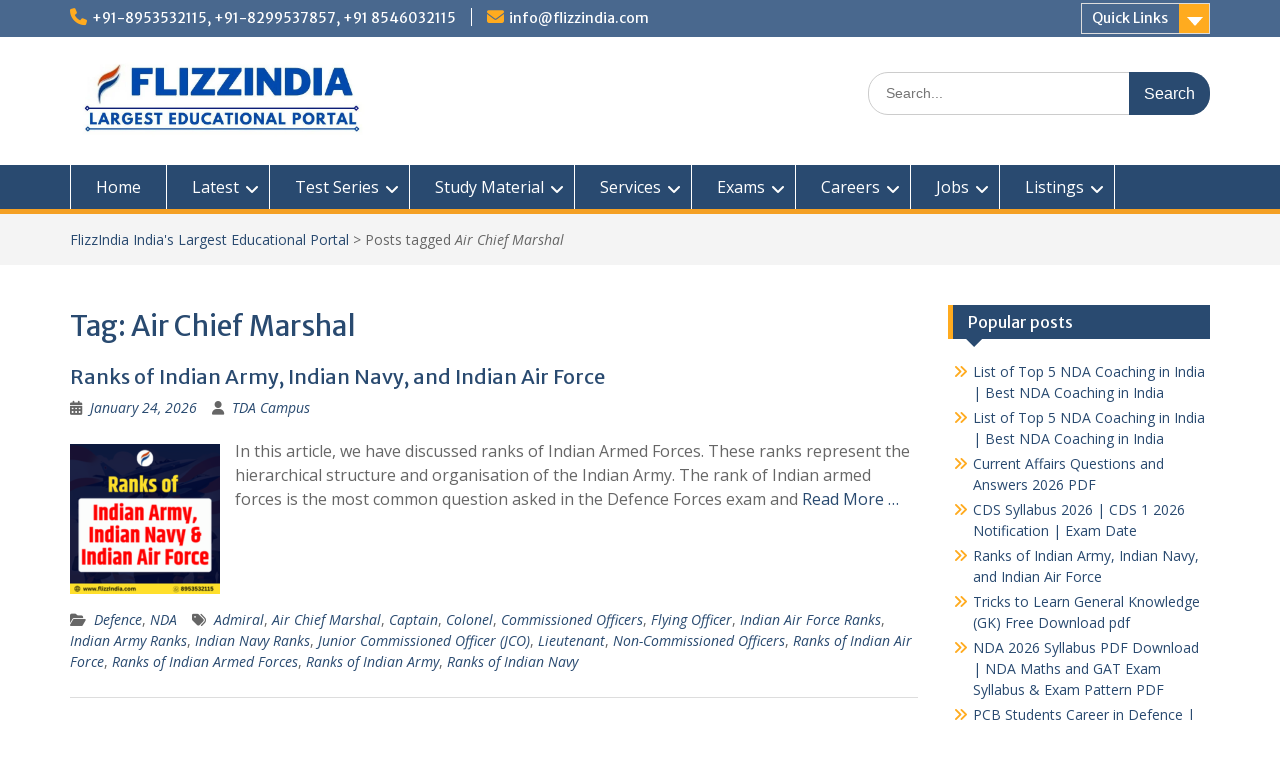

--- FILE ---
content_type: text/html; charset=UTF-8
request_url: https://www.flizzindia.com/tag/air-chief-marshal/
body_size: 22396
content:
<!DOCTYPE html> <html lang="en"><head>
<meta name="viewport" content="width=device-width, initial-scale=1.0">
<meta charset="UTF-8">
<meta name='robots' content='index, follow, max-image-preview:large, max-snippet:-1, max-video-preview:-1' />
<meta property="og:locale" content="en_US" />
<meta property="og:type" content="article" />
<meta property="og:title" content="Air Chief Marshal Archives - FlizzIndia India&#039;s Largest Educational Portal" />
<meta property="og:url" content="https://www.flizzindia.com/tag/air-chief-marshal/" />
<meta property="og:site_name" content="FlizzIndia India&#039;s Largest Educational Portal" />
<meta name="twitter:card" content="summary_large_image" />
<meta name="generator" content="WordPress 6.7.4" />
<meta name="msapplication-TileImage" content="https://www.flizzindia.com/wp-content/uploads/2015/10/cropped-logo2-270x270.jpg" />



<script id="bv-lazyload-images" data-cfasync="false" bv-exclude="true">var __defProp=Object.defineProperty;var __name=(target,value)=>__defProp(target,"name",{value,configurable:!0});var bv_lazyload_event_listener="load",bv_lazyload_events=["mousemove","click","keydown","wheel","touchmove","touchend"],bv_use_srcset_attr=!1,bv_style_observer,img_observer,picture_lazy_observer;bv_lazyload_event_listener=="load"?window.addEventListener("load",event=>{handle_lazyload_images()}):bv_lazyload_event_listener=="readystatechange"&&document.addEventListener("readystatechange",event=>{document.readyState==="interactive"&&handle_lazyload_images()});function add_lazyload_image_event_listeners(handle_lazyload_images2){bv_lazyload_events.forEach(function(event){document.addEventListener(event,handle_lazyload_images2,!0)})}__name(add_lazyload_image_event_listeners,"add_lazyload_image_event_listeners");function remove_lazyload_image_event_listeners(){bv_lazyload_events.forEach(function(event){document.removeEventListener(event,handle_lazyload_images,!0)})}__name(remove_lazyload_image_event_listeners,"remove_lazyload_image_event_listeners");function bv_replace_lazyloaded_image_url(element2){let src_value=element2.getAttribute("bv-data-src"),srcset_value=element2.getAttribute("bv-data-srcset"),currentSrc=element2.getAttribute("src");currentSrc&&currentSrc.startsWith("data:image/svg+xml")&&(bv_use_srcset_attr&&srcset_value&&element2.setAttribute("srcset",srcset_value),src_value&&element2.setAttribute("src",src_value))}__name(bv_replace_lazyloaded_image_url,"bv_replace_lazyloaded_image_url");function bv_replace_inline_style_image_url(element2){let bv_style_attr=element2.getAttribute("bv-data-style");if(console.log(bv_style_attr),bv_style_attr){let currentStyles=element2.getAttribute("style")||"",newStyle=currentStyles+(currentStyles?";":"")+bv_style_attr;element2.setAttribute("style",newStyle)}else console.log("BV_STYLE_ATTRIBUTE_NOT_FOUND : "+entry)}__name(bv_replace_inline_style_image_url,"bv_replace_inline_style_image_url");function handleLazyloadImages(entries){entries.map(entry2=>{entry2.isIntersecting&&(bv_replace_lazyloaded_image_url(entry2.target),img_observer.unobserve(entry2.target))})}__name(handleLazyloadImages,"handleLazyloadImages");function handleOnscreenInlineStyleImages(entries){entries.map(entry2=>{entry2.isIntersecting&&(bv_replace_inline_style_image_url(entry2.target),bv_style_observer.unobserve(entry2.target))})}__name(handleOnscreenInlineStyleImages,"handleOnscreenInlineStyleImages");function handlePictureTags(entries){entries.map(entry2=>{entry2.isIntersecting&&(bv_replace_picture_tag_url(entry2.target),picture_lazy_observer.unobserve(entry2.target))})}__name(handlePictureTags,"handlePictureTags");function bv_replace_picture_tag_url(element2){const child_elements=element2.children;for(let i=0;i<child_elements.length;i++){let child_elem=child_elements[i],_srcset=child_elem.getAttribute("bv-data-srcset"),_src=child_elem.getAttribute("bv-data-src");_srcset&&child_elem.setAttribute("srcset",_srcset),_src&&child_elem.setAttribute("src",_src),bv_replace_picture_tag_url(child_elem)}}__name(bv_replace_picture_tag_url,"bv_replace_picture_tag_url"),"IntersectionObserver"in window&&(bv_style_observer=new IntersectionObserver(handleOnscreenInlineStyleImages),img_observer=new IntersectionObserver(handleLazyloadImages),picture_lazy_observer=new IntersectionObserver(handlePictureTags));function handle_lazyload_images(){"IntersectionObserver"in window?(document.querySelectorAll(".bv-lazyload-bg-style").forEach(target_element=>{bv_style_observer.observe(target_element)}),document.querySelectorAll(".bv-lazyload-tag-img").forEach(img_element=>{img_observer.observe(img_element)}),document.querySelectorAll(".bv-lazyload-picture").forEach(picture_element=>{picture_lazy_observer.observe(picture_element)})):(document.querySelectorAll(".bv-lazyload-bg-style").forEach(target_element=>{bv_replace_inline_style_image_url(target_element)}),document.querySelectorAll(".bv-lazyload-tag-img").forEach(target_element=>{bv_replace_lazyloaded_image_url(target_element)}),document.querySelectorAll(".bv-lazyload-picture").forEach(picture_element=>{bv_replace_picture_tag_url(element)}))}__name(handle_lazyload_images,"handle_lazyload_images");
</script>

<script id="bv-dl-scripts-list" data-cfasync="false" bv-exclude="true">
var scriptAttrs = [{"attrs":{"type":"text\/javascript","defer":true,"data-cfasync":"false","bv_inline_delayed":true,"async":false},"bv_unique_id":"CnED6T4s0Rhifx7inxMo","reference":0},{"attrs":{"type":"text\/javascript","id":"jquery-core-js","src":"https:\/\/www.flizzindia.com\/wp-content\/uploads\/al_opt_content\/SCRIPT\/www.flizzindia.com\/.\/wp-includes\/js\/jquery\/6903f8555612b7bf93dc51b6\/6903f8555612b7bf93dc51b6-16cb9084c573484b0cbcd8b282b41204_jquery.min.js?ver=3.7.1","defer":true,"data-cfasync":"false","async":false,"bv_inline_delayed":false},"bv_unique_id":"kS4HfFlyrrPdPrdn2iXc","reference":1},{"attrs":{"type":"text\/javascript","src":"https:\/\/www.flizzindia.com\/wp-content\/uploads\/al_opt_content\/SCRIPT\/www.flizzindia.com\/.\/wp-includes\/js\/jquery\/6903f8555612b7bf93dc51b6\/6903f8555612b7bf93dc51b6-9ffeb32e2d9efbf8f70caabded242267_jquery-migrate.min.js?ver=3.4.1","id":"jquery-migrate-js","defer":true,"data-cfasync":"false","async":false,"bv_inline_delayed":false},"bv_unique_id":"dU0JQGYmiCMng7RsqyDi","reference":2},{"attrs":{"type":"text\/javascript","src":"https:\/\/www.flizzindia.com\/wp-content\/uploads\/al_opt_content\/SCRIPT\/www.flizzindia.com\/.\/wp-content\/themes\/education-hub\/js\/6903f8555612b7bf93dc51b6\/6903f8555612b7bf93dc51b6-440cd4a8b97bac30932ac8f95d895c66_skip-link-focus-fix.min.js?ver=20130115","id":"education-hub-skip-link-focus-fix-js","defer":true,"data-cfasync":"false","async":false,"bv_inline_delayed":false},"bv_unique_id":"4T3ZMXTVGh2bwDMSzy3e","reference":3},{"attrs":{"type":"text\/javascript","src":"https:\/\/www.flizzindia.com\/wp-content\/uploads\/al_opt_content\/SCRIPT\/www.flizzindia.com\/.\/wp-content\/themes\/education-hub\/third-party\/cycle2\/js\/6903f8555612b7bf93dc51b6\/6903f8555612b7bf93dc51b6-24e924fdd2d543c30312ce728b4f8716_jquery.cycle2.min.js?ver=2.1.6","id":"cycle2-js","defer":true,"data-cfasync":"false","async":false,"bv_inline_delayed":false},"bv_unique_id":"bkvoaEPYqvhujLksFzHB","reference":4},{"attrs":{"type":"text\/javascript","src":"https:\/\/www.flizzindia.com\/wp-content\/uploads\/al_opt_content\/SCRIPT\/www.flizzindia.com\/.\/wp-content\/themes\/education-hub\/js\/6903f8555612b7bf93dc51b6\/6903f8555612b7bf93dc51b6-d4729b215816224f9ff88fd07fc9ab6d_custom.min.js?ver=1.0","id":"education-hub-custom-js","defer":true,"data-cfasync":"false","async":false,"bv_inline_delayed":false},"bv_unique_id":"Tt4gJxPVh2fWUHwBsYLU","reference":5},{"attrs":{"type":"text\/javascript","id":"education-hub-navigation-js-extra","defer":true,"data-cfasync":"false","bv_inline_delayed":true,"async":false},"bv_unique_id":"GMVOltDemieUWGjPwrHL","reference":6},{"attrs":{"type":"text\/javascript","src":"https:\/\/www.flizzindia.com\/wp-content\/uploads\/al_opt_content\/SCRIPT\/www.flizzindia.com\/.\/wp-content\/themes\/education-hub\/js\/6903f8555612b7bf93dc51b6\/6903f8555612b7bf93dc51b6-2ec360085e77a2d10d9b0e9462d8f214_navigation.min.js?ver=20120206","id":"education-hub-navigation-js","defer":true,"data-cfasync":"false","async":false,"bv_inline_delayed":false},"bv_unique_id":"Yfcd38u2WI12jnMi8snN","reference":7},{"attrs":{"src":"data:text\/javascript;base64, [base64]","id":"bv-trigger-listener","type":"text\/javascript","defer":true,"async":false},"bv_unique_id":"d6fe9c24159ed4a27d224d91c70f8fdc","reference":100000000}];
</script>
<script id="bv-web-worker" type="javascript/worker" data-cfasync="false" bv-exclude="true">var __defProp=Object.defineProperty;var __name=(target,value)=>__defProp(target,"name",{value,configurable:!0});self.onmessage=function(e){var counter=e.data.fetch_urls.length;e.data.fetch_urls.forEach(function(fetch_url){loadUrl(fetch_url,function(){console.log("DONE: "+fetch_url),counter=counter-1,counter===0&&self.postMessage({status:"SUCCESS"})})})};async function loadUrl(fetch_url,callback){try{var request=new Request(fetch_url,{mode:"no-cors",redirect:"follow"});await fetch(request),callback()}catch(fetchError){console.log("Fetch Error loading URL:",fetchError);try{var xhr=new XMLHttpRequest;xhr.onerror=callback,xhr.onload=callback,xhr.responseType="blob",xhr.open("GET",fetch_url,!0),xhr.send()}catch(xhrError){console.log("XHR Error loading URL:",xhrError),callback()}}}__name(loadUrl,"loadUrl");
</script>
<script id="bv-web-worker-handler" data-cfasync="false" bv-exclude="true">var __defProp=Object.defineProperty;var __name=(target,value)=>__defProp(target,"name",{value,configurable:!0});if(typeof scriptAttrs<"u"&&Array.isArray(scriptAttrs)&&scriptAttrs.length>0){const lastElement=scriptAttrs[scriptAttrs.length-1];if(lastElement.attrs&&lastElement.attrs.id==="bv-trigger-listener"){var bv_custom_ready_state_value="loading";Object.defineProperty(document,"readyState",{get:__name(function(){return bv_custom_ready_state_value},"get"),set:__name(function(){},"set")})}}if(typeof scriptAttrs>"u"||!Array.isArray(scriptAttrs))var scriptAttrs=[];if(typeof linkStyleAttrs>"u"||!Array.isArray(linkStyleAttrs))var linkStyleAttrs=[];function isMobileDevice(){return window.innerWidth<=500}__name(isMobileDevice,"isMobileDevice");var js_dom_loaded=!1;document.addEventListener("DOMContentLoaded",()=>{js_dom_loaded=!0});const EVENTS=["mousemove","click","keydown","wheel","touchmove","touchend"];var scriptUrls=[],styleUrls=[],bvEventCalled=!1,workerFinished=!1,functionExec=!1,scriptsInjected=!1,bv_load_event_fired=!1,autoInjectTimerStarted=!1;const BV_AUTO_INJECT_ENABLED=!0,BV_DESKTOP_AUTO_INJECT_DELAY=1e3,BV_MOBILE_AUTO_INJECT_DELAY=1e3,BV_WORKER_TIMEOUT_DURATION=3e3;scriptAttrs.forEach((scriptAttr,index)=>{scriptAttr.attrs.src&&!scriptAttr.attrs.src.includes("data:text/javascript")&&(scriptUrls[index]=scriptAttr.attrs.src)}),linkStyleAttrs.forEach((linkAttr,index)=>{styleUrls[index]=linkAttr.attrs.href});var fetchUrls=scriptUrls.concat(styleUrls);function addEventListeners(bvEventHandler2){EVENTS.forEach(function(event){document.addEventListener(event,bvEventFired,!0),document.addEventListener(event,bvEventHandler2,!0)})}__name(addEventListeners,"addEventListeners");function removeEventListeners(){EVENTS.forEach(function(event){document.removeEventListener(event,bvEventHandler,!0)})}__name(removeEventListeners,"removeEventListeners");function bvEventFired(){bvEventCalled||(bvEventCalled=!0,workerFinished=!0)}__name(bvEventFired,"bvEventFired");function bvGetElement(attributes,element){Object.keys(attributes).forEach(function(attr){attr==="async"?element.async=attributes[attr]:attr==="innerHTML"?element.innerHTML=atob(attributes[attr]):element.setAttribute(attr,attributes[attr])})}__name(bvGetElement,"bvGetElement");function bvAddElement(attr,element){var attributes=attr.attrs;if(attributes.bv_inline_delayed){let bvScriptId=attr.bv_unique_id,bvScriptElement=document.querySelector("[bv_unique_id='"+bvScriptId+"']");bvScriptElement?(!attributes.innerHTML&&!attributes.src&&bvScriptElement.textContent.trim()!==""&&(attributes.src="data:text/javascript;base64, "+btoa(unescape(encodeURIComponent(bvScriptElement.textContent)))),bvGetElement(attributes,element),bvScriptElement.after(element)):console.log(`Script not found for ${bvScriptId}`)}else{bvGetElement(attributes,element);var templateId=attr.bv_unique_id,targetElement=document.querySelector("[id='"+templateId+"']");targetElement&&targetElement.after(element)}}__name(bvAddElement,"bvAddElement");function injectStyles(){document.querySelectorAll('style[type="bv_inline_delayed_css"], template[id]').forEach(element=>{if(element.tagName.toLowerCase()==="style"){var new_style=document.createElement("style");new_style.type="text/css",new_style.textContent=element.textContent,element.after(new_style),new_style.parentNode?element.remove():console.log("PARENT NODE NOT FOUND")}else if(element.tagName.toLowerCase()==="template"){var templateId=element.id,linkStyleAttr=linkStyleAttrs.find(attr=>attr.bv_unique_id===templateId);if(linkStyleAttr){var link=document.createElement("link");bvAddElement(linkStyleAttr,link),element.parentNode&&element.parentNode.replaceChild(link,element),console.log("EXTERNAL STYLE ADDED")}else console.log(`No linkStyleAttr found for template ID ${templateId}`)}}),linkStyleAttrs.forEach((linkStyleAttr,index)=>{console.log("STYLE ADDED");var element=document.createElement("link");bvAddElement(linkStyleAttr,element)})}__name(injectStyles,"injectStyles");function injectScripts(){if(scriptsInjected){console.log("Scripts already injected, skipping");return}scriptsInjected=!0;let last_script_element;scriptAttrs.forEach((scriptAttr,index)=>{if(bv_custom_ready_state_value==="loading"&&scriptAttr.attrs&&scriptAttr.attrs.is_first_defer_element===!0)if(last_script_element){const readyStateScript=document.createElement("script");readyStateScript.src="data:text/javascript;base64, "+btoa(unescape(encodeURIComponent("bv_custom_ready_state_value = 'interactive';"))),readyStateScript.async=!1,last_script_element.after(readyStateScript)}else bv_custom_ready_state_value="interactive",console.log('Ready state manually set to "interactive"');console.log("JS ADDED");var element=document.createElement("script");last_script_element=element,bvAddElement(scriptAttr,element)})}__name(injectScripts,"injectScripts");function bvEventHandler(){console.log("EVENT FIRED"),js_dom_loaded&&bvEventCalled&&workerFinished&&!functionExec&&(functionExec=!0,injectStyles(),injectScripts(),removeEventListeners())}__name(bvEventHandler,"bvEventHandler");function autoInjectScriptsAfterLoad(){js_dom_loaded&&workerFinished&&!scriptsInjected&&(console.log("Auto-injecting scripts after timer"),injectScripts())}__name(autoInjectScriptsAfterLoad,"autoInjectScriptsAfterLoad");function startAutoInjectTimer(){if(BV_AUTO_INJECT_ENABLED&&!autoInjectTimerStarted&&bv_load_event_fired&&!bvEventCalled){autoInjectTimerStarted=!0;var delay=isMobileDevice()?BV_MOBILE_AUTO_INJECT_DELAY:BV_DESKTOP_AUTO_INJECT_DELAY;console.log("Starting auto-inject timer with delay: "+delay+"ms"),setTimeout(function(){autoInjectScriptsAfterLoad()},delay)}}__name(startAutoInjectTimer,"startAutoInjectTimer"),addEventListeners(bvEventHandler);var requestObject=window.URL||window.webkitURL,bvWorker=new Worker(requestObject.createObjectURL(new Blob([document.getElementById("bv-web-worker").textContent],{type:"text/javascript"})));bvWorker.onmessage=function(e){e.data.status==="SUCCESS"&&(console.log("WORKER_FINISHED"),workerFinished=!0,bvEventHandler(),startAutoInjectTimer())},addEventListener("load",()=>{bvEventHandler(),bv_call_fetch_urls(),bv_load_event_fired=!0});function bv_call_fetch_urls(){!bv_load_event_fired&&!workerFinished&&(bvWorker.postMessage({fetch_urls:fetchUrls}),bv_initiate_worker_timer())}__name(bv_call_fetch_urls,"bv_call_fetch_urls"),setTimeout(function(){bv_call_fetch_urls()},5e3);function bv_initiate_worker_timer(){setTimeout(function(){workerFinished||(console.log("WORKER_TIMEDOUT"),workerFinished=!0,bvWorker.terminate()),bvEventHandler(),startAutoInjectTimer()},BV_WORKER_TIMEOUT_DURATION)}__name(bv_initiate_worker_timer,"bv_initiate_worker_timer");
</script>

	    
    
    <link rel="profile" href="http://gmpg.org/xfn/11">
    <link rel="pingback" href="https://www.flizzindia.com/xmlrpc.php">
    

	<style>img:is([sizes="auto" i], [sizes^="auto," i]) { contain-intrinsic-size: 3000px 1500px }</style>
	
	
	<title>Air Chief Marshal Archives - FlizzIndia India&#039;s Largest Educational Portal</title>
	<link rel="canonical" href="https://www.flizzindia.com/tag/air-chief-marshal/" />
	
	
	
	
	
	
	<script type="application/ld+json" class="yoast-schema-graph">{"@context":"https://schema.org","@graph":[{"@type":"CollectionPage","@id":"https://www.flizzindia.com/tag/air-chief-marshal/","url":"https://www.flizzindia.com/tag/air-chief-marshal/","name":"Air Chief Marshal Archives - FlizzIndia India's Largest Educational Portal","isPartOf":{"@id":"https://www.flizzindia.com/#website"},"primaryImageOfPage":{"@id":"https://www.flizzindia.com/tag/air-chief-marshal/#primaryimage"},"image":{"@id":"https://www.flizzindia.com/tag/air-chief-marshal/#primaryimage"},"thumbnailUrl":"https://www.flizzindia.com/wp-content/uploads/2024/11/FlizzIndia-Articles-13.png","breadcrumb":{"@id":"https://www.flizzindia.com/tag/air-chief-marshal/#breadcrumb"},"inLanguage":"en"},{"@type":"ImageObject","inLanguage":"en","@id":"https://www.flizzindia.com/tag/air-chief-marshal/#primaryimage","url":"https://www.flizzindia.com/wp-content/uploads/2024/11/FlizzIndia-Articles-13.png","contentUrl":"https://www.flizzindia.com/wp-content/uploads/2024/11/FlizzIndia-Articles-13.png","width":250,"height":250},{"@type":"BreadcrumbList","@id":"https://www.flizzindia.com/tag/air-chief-marshal/#breadcrumb","itemListElement":[{"@type":"ListItem","position":1,"name":"FlizzIndia","item":"https://www.flizzindia.com/"},{"@type":"ListItem","position":2,"name":"Air Chief Marshal"}]},{"@type":"WebSite","@id":"https://www.flizzindia.com/#website","url":"https://www.flizzindia.com/","name":"FlizzIndia India's Largest Educational Portal","description":"NDA | Online Test | Study Material | General Knowledge","publisher":{"@id":"https://www.flizzindia.com/#organization"},"potentialAction":[{"@type":"SearchAction","target":{"@type":"EntryPoint","urlTemplate":"https://www.flizzindia.com/?s={search_term_string}"},"query-input":{"@type":"PropertyValueSpecification","valueRequired":true,"valueName":"search_term_string"}}],"inLanguage":"en"},{"@type":"Organization","@id":"https://www.flizzindia.com/#organization","name":"FlizzIndia Pvt. Ltd.","url":"https://www.flizzindia.com/","logo":{"@type":"ImageObject","inLanguage":"en","@id":"https://www.flizzindia.com/#/schema/logo/image/","url":"https://www.flizzindia.com/wp-content/uploads/2015/10/small-8900-8006525.png","contentUrl":"https://www.flizzindia.com/wp-content/uploads/2015/10/small-8900-8006525.png","width":89,"height":105,"caption":"FlizzIndia Pvt. Ltd."},"image":{"@id":"https://www.flizzindia.com/#/schema/logo/image/"}}]}</script>
	


<link rel='dns-prefetch' href='//fonts.googleapis.com' />
<link rel="alternate" type="application/rss+xml" title="FlizzIndia India&#039;s Largest Educational Portal &raquo; Feed" href="https://www.flizzindia.com/feed/" />
<link rel="alternate" type="application/rss+xml" title="FlizzIndia India&#039;s Largest Educational Portal &raquo; Comments Feed" href="https://www.flizzindia.com/comments/feed/" />
<link rel="alternate" type="application/rss+xml" title="FlizzIndia India&#039;s Largest Educational Portal &raquo; Air Chief Marshal Tag Feed" href="https://www.flizzindia.com/tag/air-chief-marshal/feed/" />
<script type="bv_inline_delayed_js" bv_unique_id="CnED6T4s0Rhifx7inxMo" defer="1" data-cfasync="false" bv_inline_delayed="1" async="">/* <![CDATA[ */
window._wpemojiSettings = {"baseUrl":"https:\/\/s.w.org\/images\/core\/emoji\/15.0.3\/72x72\/","ext":".png","svgUrl":"https:\/\/s.w.org\/images\/core\/emoji\/15.0.3\/svg\/","svgExt":".svg","source":{"concatemoji":"https:\/\/www.flizzindia.com\/wp-includes\/js\/wp-emoji-release.min.js?ver=6.7.4"}};
/*! This file is auto-generated */
!function(i,n){var o,s,e;function c(e){try{var t={supportTests:e,timestamp:(new Date).valueOf()};sessionStorage.setItem(o,JSON.stringify(t))}catch(e){}}function p(e,t,n){e.clearRect(0,0,e.canvas.width,e.canvas.height),e.fillText(t,0,0);var t=new Uint32Array(e.getImageData(0,0,e.canvas.width,e.canvas.height).data),r=(e.clearRect(0,0,e.canvas.width,e.canvas.height),e.fillText(n,0,0),new Uint32Array(e.getImageData(0,0,e.canvas.width,e.canvas.height).data));return t.every(function(e,t){return e===r[t]})}function u(e,t,n){switch(t){case"flag":return n(e,"\ud83c\udff3\ufe0f\u200d\u26a7\ufe0f","\ud83c\udff3\ufe0f\u200b\u26a7\ufe0f")?!1:!n(e,"\ud83c\uddfa\ud83c\uddf3","\ud83c\uddfa\u200b\ud83c\uddf3")&&!n(e,"\ud83c\udff4\udb40\udc67\udb40\udc62\udb40\udc65\udb40\udc6e\udb40\udc67\udb40\udc7f","\ud83c\udff4\u200b\udb40\udc67\u200b\udb40\udc62\u200b\udb40\udc65\u200b\udb40\udc6e\u200b\udb40\udc67\u200b\udb40\udc7f");case"emoji":return!n(e,"\ud83d\udc26\u200d\u2b1b","\ud83d\udc26\u200b\u2b1b")}return!1}function f(e,t,n){var r="undefined"!=typeof WorkerGlobalScope&&self instanceof WorkerGlobalScope?new OffscreenCanvas(300,150):i.createElement("canvas"),a=r.getContext("2d",{willReadFrequently:!0}),o=(a.textBaseline="top",a.font="600 32px Arial",{});return e.forEach(function(e){o[e]=t(a,e,n)}),o}function t(e){var t=i.createElement("script");t.src=e,t.defer=!0,i.head.appendChild(t)}"undefined"!=typeof Promise&&(o="wpEmojiSettingsSupports",s=["flag","emoji"],n.supports={everything:!0,everythingExceptFlag:!0},e=new Promise(function(e){i.addEventListener("DOMContentLoaded",e,{once:!0})}),new Promise(function(t){var n=function(){try{var e=JSON.parse(sessionStorage.getItem(o));if("object"==typeof e&&"number"==typeof e.timestamp&&(new Date).valueOf()<e.timestamp+604800&&"object"==typeof e.supportTests)return e.supportTests}catch(e){}return null}();if(!n){if("undefined"!=typeof Worker&&"undefined"!=typeof OffscreenCanvas&&"undefined"!=typeof URL&&URL.createObjectURL&&"undefined"!=typeof Blob)try{var e="postMessage("+f.toString()+"("+[JSON.stringify(s),u.toString(),p.toString()].join(",")+"));",r=new Blob([e],{type:"text/javascript"}),a=new Worker(URL.createObjectURL(r),{name:"wpTestEmojiSupports"});return void(a.onmessage=function(e){c(n=e.data),a.terminate(),t(n)})}catch(e){}c(n=f(s,u,p))}t(n)}).then(function(e){for(var t in e)n.supports[t]=e[t],n.supports.everything=n.supports.everything&&n.supports[t],"flag"!==t&&(n.supports.everythingExceptFlag=n.supports.everythingExceptFlag&&n.supports[t]);n.supports.everythingExceptFlag=n.supports.everythingExceptFlag&&!n.supports.flag,n.DOMReady=!1,n.readyCallback=function(){n.DOMReady=!0}}).then(function(){return e}).then(function(){var e;n.supports.everything||(n.readyCallback(),(e=n.source||{}).concatemoji?t(e.concatemoji):e.wpemoji&&e.twemoji&&(t(e.twemoji),t(e.wpemoji)))}))}((window,document),window._wpemojiSettings);
/* ]]> */</script>
<style id='wp-emoji-styles-inline-css' type='text/css'>

	img.wp-smiley, img.emoji {
		display: inline !important;
		border: none !important;
		box-shadow: none !important;
		height: 1em !important;
		width: 1em !important;
		margin: 0 0.07em !important;
		vertical-align: -0.1em !important;
		background: none !important;
		padding: 0 !important;
	}
</style>
<link rel='stylesheet' id='wp-block-library-css' href='https://www.flizzindia.com/wp-includes/css/dist/block-library/style.min.css?ver=6.7.4' type='text/css' media='all' />
<style id='wp-block-library-theme-inline-css' type='text/css'>
.wp-block-audio :where(figcaption){color:#555;font-size:13px;text-align:center}.is-dark-theme .wp-block-audio :where(figcaption){color:#ffffffa6}.wp-block-audio{margin:0 0 1em}.wp-block-code{border:1px solid #ccc;border-radius:4px;font-family:Menlo,Consolas,monaco,monospace;padding:.8em 1em}.wp-block-embed :where(figcaption){color:#555;font-size:13px;text-align:center}.is-dark-theme .wp-block-embed :where(figcaption){color:#ffffffa6}.wp-block-embed{margin:0 0 1em}.blocks-gallery-caption{color:#555;font-size:13px;text-align:center}.is-dark-theme .blocks-gallery-caption{color:#ffffffa6}:root :where(.wp-block-image figcaption){color:#555;font-size:13px;text-align:center}.is-dark-theme :root :where(.wp-block-image figcaption){color:#ffffffa6}.wp-block-image{margin:0 0 1em}.wp-block-pullquote{border-bottom:4px solid;border-top:4px solid;color:currentColor;margin-bottom:1.75em}.wp-block-pullquote cite,.wp-block-pullquote footer,.wp-block-pullquote__citation{color:currentColor;font-size:.8125em;font-style:normal;text-transform:uppercase}.wp-block-quote{border-left:.25em solid;margin:0 0 1.75em;padding-left:1em}.wp-block-quote cite,.wp-block-quote footer{color:currentColor;font-size:.8125em;font-style:normal;position:relative}.wp-block-quote:where(.has-text-align-right){border-left:none;border-right:.25em solid;padding-left:0;padding-right:1em}.wp-block-quote:where(.has-text-align-center){border:none;padding-left:0}.wp-block-quote.is-large,.wp-block-quote.is-style-large,.wp-block-quote:where(.is-style-plain){border:none}.wp-block-search .wp-block-search__label{font-weight:700}.wp-block-search__button{border:1px solid #ccc;padding:.375em .625em}:where(.wp-block-group.has-background){padding:1.25em 2.375em}.wp-block-separator.has-css-opacity{opacity:.4}.wp-block-separator{border:none;border-bottom:2px solid;margin-left:auto;margin-right:auto}.wp-block-separator.has-alpha-channel-opacity{opacity:1}.wp-block-separator:not(.is-style-wide):not(.is-style-dots){width:100px}.wp-block-separator.has-background:not(.is-style-dots){border-bottom:none;height:1px}.wp-block-separator.has-background:not(.is-style-wide):not(.is-style-dots){height:2px}.wp-block-table{margin:0 0 1em}.wp-block-table td,.wp-block-table th{word-break:normal}.wp-block-table :where(figcaption){color:#555;font-size:13px;text-align:center}.is-dark-theme .wp-block-table :where(figcaption){color:#ffffffa6}.wp-block-video :where(figcaption){color:#555;font-size:13px;text-align:center}.is-dark-theme .wp-block-video :where(figcaption){color:#ffffffa6}.wp-block-video{margin:0 0 1em}:root :where(.wp-block-template-part.has-background){margin-bottom:0;margin-top:0;padding:1.25em 2.375em}
</style>
<style id='classic-theme-styles-inline-css' type='text/css'>
/*! This file is auto-generated */
.wp-block-button__link{color:#fff;background-color:#32373c;border-radius:9999px;box-shadow:none;text-decoration:none;padding:calc(.667em + 2px) calc(1.333em + 2px);font-size:1.125em}.wp-block-file__button{background:#32373c;color:#fff;text-decoration:none}
</style>
<style id='global-styles-inline-css' type='text/css'>
:root{--wp--preset--aspect-ratio--square: 1;--wp--preset--aspect-ratio--4-3: 4/3;--wp--preset--aspect-ratio--3-4: 3/4;--wp--preset--aspect-ratio--3-2: 3/2;--wp--preset--aspect-ratio--2-3: 2/3;--wp--preset--aspect-ratio--16-9: 16/9;--wp--preset--aspect-ratio--9-16: 9/16;--wp--preset--color--black: #000;--wp--preset--color--cyan-bluish-gray: #abb8c3;--wp--preset--color--white: #ffffff;--wp--preset--color--pale-pink: #f78da7;--wp--preset--color--vivid-red: #cf2e2e;--wp--preset--color--luminous-vivid-orange: #ff6900;--wp--preset--color--luminous-vivid-amber: #fcb900;--wp--preset--color--light-green-cyan: #7bdcb5;--wp--preset--color--vivid-green-cyan: #00d084;--wp--preset--color--pale-cyan-blue: #8ed1fc;--wp--preset--color--vivid-cyan-blue: #0693e3;--wp--preset--color--vivid-purple: #9b51e0;--wp--preset--color--gray: #666666;--wp--preset--color--light-gray: #f3f3f3;--wp--preset--color--dark-gray: #222222;--wp--preset--color--blue: #294a70;--wp--preset--color--dark-blue: #15305b;--wp--preset--color--navy-blue: #00387d;--wp--preset--color--sky-blue: #49688e;--wp--preset--color--light-blue: #6081a7;--wp--preset--color--yellow: #f4a024;--wp--preset--color--dark-yellow: #ffab1f;--wp--preset--color--red: #e4572e;--wp--preset--color--green: #54b77e;--wp--preset--gradient--vivid-cyan-blue-to-vivid-purple: linear-gradient(135deg,rgba(6,147,227,1) 0%,rgb(155,81,224) 100%);--wp--preset--gradient--light-green-cyan-to-vivid-green-cyan: linear-gradient(135deg,rgb(122,220,180) 0%,rgb(0,208,130) 100%);--wp--preset--gradient--luminous-vivid-amber-to-luminous-vivid-orange: linear-gradient(135deg,rgba(252,185,0,1) 0%,rgba(255,105,0,1) 100%);--wp--preset--gradient--luminous-vivid-orange-to-vivid-red: linear-gradient(135deg,rgba(255,105,0,1) 0%,rgb(207,46,46) 100%);--wp--preset--gradient--very-light-gray-to-cyan-bluish-gray: linear-gradient(135deg,rgb(238,238,238) 0%,rgb(169,184,195) 100%);--wp--preset--gradient--cool-to-warm-spectrum: linear-gradient(135deg,rgb(74,234,220) 0%,rgb(151,120,209) 20%,rgb(207,42,186) 40%,rgb(238,44,130) 60%,rgb(251,105,98) 80%,rgb(254,248,76) 100%);--wp--preset--gradient--blush-light-purple: linear-gradient(135deg,rgb(255,206,236) 0%,rgb(152,150,240) 100%);--wp--preset--gradient--blush-bordeaux: linear-gradient(135deg,rgb(254,205,165) 0%,rgb(254,45,45) 50%,rgb(107,0,62) 100%);--wp--preset--gradient--luminous-dusk: linear-gradient(135deg,rgb(255,203,112) 0%,rgb(199,81,192) 50%,rgb(65,88,208) 100%);--wp--preset--gradient--pale-ocean: linear-gradient(135deg,rgb(255,245,203) 0%,rgb(182,227,212) 50%,rgb(51,167,181) 100%);--wp--preset--gradient--electric-grass: linear-gradient(135deg,rgb(202,248,128) 0%,rgb(113,206,126) 100%);--wp--preset--gradient--midnight: linear-gradient(135deg,rgb(2,3,129) 0%,rgb(40,116,252) 100%);--wp--preset--font-size--small: 13px;--wp--preset--font-size--medium: 20px;--wp--preset--font-size--large: 28px;--wp--preset--font-size--x-large: 42px;--wp--preset--font-size--normal: 16px;--wp--preset--font-size--huge: 32px;--wp--preset--spacing--20: 0.44rem;--wp--preset--spacing--30: 0.67rem;--wp--preset--spacing--40: 1rem;--wp--preset--spacing--50: 1.5rem;--wp--preset--spacing--60: 2.25rem;--wp--preset--spacing--70: 3.38rem;--wp--preset--spacing--80: 5.06rem;--wp--preset--shadow--natural: 6px 6px 9px rgba(0, 0, 0, 0.2);--wp--preset--shadow--deep: 12px 12px 50px rgba(0, 0, 0, 0.4);--wp--preset--shadow--sharp: 6px 6px 0px rgba(0, 0, 0, 0.2);--wp--preset--shadow--outlined: 6px 6px 0px -3px rgba(255, 255, 255, 1), 6px 6px rgba(0, 0, 0, 1);--wp--preset--shadow--crisp: 6px 6px 0px rgba(0, 0, 0, 1);}:where(.is-layout-flex){gap: 0.5em;}:where(.is-layout-grid){gap: 0.5em;}body .is-layout-flex{display: flex;}.is-layout-flex{flex-wrap: wrap;align-items: center;}.is-layout-flex > :is(*, div){margin: 0;}body .is-layout-grid{display: grid;}.is-layout-grid > :is(*, div){margin: 0;}:where(.wp-block-columns.is-layout-flex){gap: 2em;}:where(.wp-block-columns.is-layout-grid){gap: 2em;}:where(.wp-block-post-template.is-layout-flex){gap: 1.25em;}:where(.wp-block-post-template.is-layout-grid){gap: 1.25em;}.has-black-color{color: var(--wp--preset--color--black) !important;}.has-cyan-bluish-gray-color{color: var(--wp--preset--color--cyan-bluish-gray) !important;}.has-white-color{color: var(--wp--preset--color--white) !important;}.has-pale-pink-color{color: var(--wp--preset--color--pale-pink) !important;}.has-vivid-red-color{color: var(--wp--preset--color--vivid-red) !important;}.has-luminous-vivid-orange-color{color: var(--wp--preset--color--luminous-vivid-orange) !important;}.has-luminous-vivid-amber-color{color: var(--wp--preset--color--luminous-vivid-amber) !important;}.has-light-green-cyan-color{color: var(--wp--preset--color--light-green-cyan) !important;}.has-vivid-green-cyan-color{color: var(--wp--preset--color--vivid-green-cyan) !important;}.has-pale-cyan-blue-color{color: var(--wp--preset--color--pale-cyan-blue) !important;}.has-vivid-cyan-blue-color{color: var(--wp--preset--color--vivid-cyan-blue) !important;}.has-vivid-purple-color{color: var(--wp--preset--color--vivid-purple) !important;}.has-black-background-color{background-color: var(--wp--preset--color--black) !important;}.has-cyan-bluish-gray-background-color{background-color: var(--wp--preset--color--cyan-bluish-gray) !important;}.has-white-background-color{background-color: var(--wp--preset--color--white) !important;}.has-pale-pink-background-color{background-color: var(--wp--preset--color--pale-pink) !important;}.has-vivid-red-background-color{background-color: var(--wp--preset--color--vivid-red) !important;}.has-luminous-vivid-orange-background-color{background-color: var(--wp--preset--color--luminous-vivid-orange) !important;}.has-luminous-vivid-amber-background-color{background-color: var(--wp--preset--color--luminous-vivid-amber) !important;}.has-light-green-cyan-background-color{background-color: var(--wp--preset--color--light-green-cyan) !important;}.has-vivid-green-cyan-background-color{background-color: var(--wp--preset--color--vivid-green-cyan) !important;}.has-pale-cyan-blue-background-color{background-color: var(--wp--preset--color--pale-cyan-blue) !important;}.has-vivid-cyan-blue-background-color{background-color: var(--wp--preset--color--vivid-cyan-blue) !important;}.has-vivid-purple-background-color{background-color: var(--wp--preset--color--vivid-purple) !important;}.has-black-border-color{border-color: var(--wp--preset--color--black) !important;}.has-cyan-bluish-gray-border-color{border-color: var(--wp--preset--color--cyan-bluish-gray) !important;}.has-white-border-color{border-color: var(--wp--preset--color--white) !important;}.has-pale-pink-border-color{border-color: var(--wp--preset--color--pale-pink) !important;}.has-vivid-red-border-color{border-color: var(--wp--preset--color--vivid-red) !important;}.has-luminous-vivid-orange-border-color{border-color: var(--wp--preset--color--luminous-vivid-orange) !important;}.has-luminous-vivid-amber-border-color{border-color: var(--wp--preset--color--luminous-vivid-amber) !important;}.has-light-green-cyan-border-color{border-color: var(--wp--preset--color--light-green-cyan) !important;}.has-vivid-green-cyan-border-color{border-color: var(--wp--preset--color--vivid-green-cyan) !important;}.has-pale-cyan-blue-border-color{border-color: var(--wp--preset--color--pale-cyan-blue) !important;}.has-vivid-cyan-blue-border-color{border-color: var(--wp--preset--color--vivid-cyan-blue) !important;}.has-vivid-purple-border-color{border-color: var(--wp--preset--color--vivid-purple) !important;}.has-vivid-cyan-blue-to-vivid-purple-gradient-background{background: var(--wp--preset--gradient--vivid-cyan-blue-to-vivid-purple) !important;}.has-light-green-cyan-to-vivid-green-cyan-gradient-background{background: var(--wp--preset--gradient--light-green-cyan-to-vivid-green-cyan) !important;}.has-luminous-vivid-amber-to-luminous-vivid-orange-gradient-background{background: var(--wp--preset--gradient--luminous-vivid-amber-to-luminous-vivid-orange) !important;}.has-luminous-vivid-orange-to-vivid-red-gradient-background{background: var(--wp--preset--gradient--luminous-vivid-orange-to-vivid-red) !important;}.has-very-light-gray-to-cyan-bluish-gray-gradient-background{background: var(--wp--preset--gradient--very-light-gray-to-cyan-bluish-gray) !important;}.has-cool-to-warm-spectrum-gradient-background{background: var(--wp--preset--gradient--cool-to-warm-spectrum) !important;}.has-blush-light-purple-gradient-background{background: var(--wp--preset--gradient--blush-light-purple) !important;}.has-blush-bordeaux-gradient-background{background: var(--wp--preset--gradient--blush-bordeaux) !important;}.has-luminous-dusk-gradient-background{background: var(--wp--preset--gradient--luminous-dusk) !important;}.has-pale-ocean-gradient-background{background: var(--wp--preset--gradient--pale-ocean) !important;}.has-electric-grass-gradient-background{background: var(--wp--preset--gradient--electric-grass) !important;}.has-midnight-gradient-background{background: var(--wp--preset--gradient--midnight) !important;}.has-small-font-size{font-size: var(--wp--preset--font-size--small) !important;}.has-medium-font-size{font-size: var(--wp--preset--font-size--medium) !important;}.has-large-font-size{font-size: var(--wp--preset--font-size--large) !important;}.has-x-large-font-size{font-size: var(--wp--preset--font-size--x-large) !important;}
:where(.wp-block-post-template.is-layout-flex){gap: 1.25em;}:where(.wp-block-post-template.is-layout-grid){gap: 1.25em;}
:where(.wp-block-columns.is-layout-flex){gap: 2em;}:where(.wp-block-columns.is-layout-grid){gap: 2em;}
:root :where(.wp-block-pullquote){font-size: 1.5em;line-height: 1.6;}
</style>
<link rel='stylesheet' id='fontawesome-css' href='https://www.flizzindia.com/wp-content/themes/education-hub/third-party/font-awesome/css/all.min.css?ver=6.7.2' type='text/css' media='all' />
<link rel='stylesheet' id='education-hub-google-fonts-css' href='//fonts.googleapis.com/css?family=Open+Sans%3A600%2C400%2C400italic%2C300%2C100%2C700%7CMerriweather+Sans%3A400%2C700&#038;ver=6.7.4' type='text/css' media='all' />
<link rel='stylesheet' id='education-hub-style-css' href='https://www.flizzindia.com/wp-content/themes/education-hub/style.css?ver=3.0' type='text/css' media='all' />
<link rel='stylesheet' id='education-hub-block-style-css' href='https://www.flizzindia.com/wp-content/themes/education-hub/css/blocks.css?ver=20201208' type='text/css' media='all' />
<style id='akismet-widget-style-inline-css' type='text/css'>

			.a-stats {
				--akismet-color-mid-green: #357b49;
				--akismet-color-white: #fff;
				--akismet-color-light-grey: #f6f7f7;

				max-width: 350px;
				width: auto;
			}

			.a-stats * {
				all: unset;
				box-sizing: border-box;
			}

			.a-stats strong {
				font-weight: 600;
			}

			.a-stats a.a-stats__link,
			.a-stats a.a-stats__link:visited,
			.a-stats a.a-stats__link:active {
				background: var(--akismet-color-mid-green);
				border: none;
				box-shadow: none;
				border-radius: 8px;
				color: var(--akismet-color-white);
				cursor: pointer;
				display: block;
				font-family: -apple-system, BlinkMacSystemFont, 'Segoe UI', 'Roboto', 'Oxygen-Sans', 'Ubuntu', 'Cantarell', 'Helvetica Neue', sans-serif;
				font-weight: 500;
				padding: 12px;
				text-align: center;
				text-decoration: none;
				transition: all 0.2s ease;
			}

			/* Extra specificity to deal with TwentyTwentyOne focus style */
			.widget .a-stats a.a-stats__link:focus {
				background: var(--akismet-color-mid-green);
				color: var(--akismet-color-white);
				text-decoration: none;
			}

			.a-stats a.a-stats__link:hover {
				filter: brightness(110%);
				box-shadow: 0 4px 12px rgba(0, 0, 0, 0.06), 0 0 2px rgba(0, 0, 0, 0.16);
			}

			.a-stats .count {
				color: var(--akismet-color-white);
				display: block;
				font-size: 1.5em;
				line-height: 1.4;
				padding: 0 13px;
				white-space: nowrap;
			}
		
</style>
<template id="kS4HfFlyrrPdPrdn2iXc"></template>
<template id="dU0JQGYmiCMng7RsqyDi"></template>
<link rel="https://api.w.org/" href="https://www.flizzindia.com/wp-json/" /><link rel="alternate" title="JSON" type="application/json" href="https://www.flizzindia.com/wp-json/wp/v2/tags/986" /><link rel="EditURI" type="application/rsd+xml" title="RSD" href="https://www.flizzindia.com/xmlrpc.php?rsd" />

<link rel="icon" href="https://www.flizzindia.com/wp-content/uploads/2015/10/cropped-logo2-32x32.jpg" sizes="32x32" />
<link rel="icon" href="https://www.flizzindia.com/wp-content/uploads/2015/10/cropped-logo2-192x192.jpg" sizes="192x192" />
<link rel="apple-touch-icon" href="https://www.flizzindia.com/wp-content/uploads/2015/10/cropped-logo2-180x180.jpg" />

</head>

<body class="nb-3-3-8 nimble-no-local-data-skp__tax_post_tag_986 nimble-no-group-site-tmpl-skp__all_post_tag archive tag tag-air-chief-marshal tag-986 wp-custom-logo wp-embed-responsive sek-hide-rc-badge group-blog site-layout-fluid global-layout-right-sidebar">

	
	    <div id="page" class="container hfeed site">
    <a class="skip-link screen-reader-text" href="#content">Skip to content</a>
    	<div id="tophead">
		<div class="container">
			<div id="quick-contact">
									<ul>
													<li class="quick-call"><a href="tel:918953532115918299537857918546032115">+91-8953532115, +91-8299537857, +91 8546032115</a></li>
																			<li class="quick-email"><a href="mailto:info@flizzindia.com">info@flizzindia.com</a></li>
											</ul>
				
							</div>

							<div class="quick-links">
					<a href="#" class="links-btn">Quick Links</a>
					<ul id="menu-top-navigation-menu" class="menu"><li id="menu-item-1505" class="menu-item menu-item-type-post_type menu-item-object-page menu-item-1505"><a href="https://www.flizzindia.com/daily-current-affairs/">Current Affairs 2025 Quiz and Oneliner- Daily Current Affairs for UPSC</a></li>
<li id="menu-item-1506" class="menu-item menu-item-type-post_type menu-item-object-page menu-item-1506"><a href="https://www.flizzindia.com/general-knowledge/">General Knowledge</a></li>
<li id="menu-item-1507" class="menu-item menu-item-type-post_type menu-item-object-page menu-item-1507"><a href="https://www.flizzindia.com/online-test-series/">Test Series For Competitive Exams</a></li>
<li id="menu-item-1508" class="menu-item menu-item-type-taxonomy menu-item-object-category menu-item-1508"><a href="https://www.flizzindia.com/category/ssc/">SSC</a></li>
<li id="menu-item-1509" class="menu-item menu-item-type-taxonomy menu-item-object-category menu-item-1509"><a href="https://www.flizzindia.com/category/objective-type-question/">Objective Type Question</a></li>
<li id="menu-item-1510" class="menu-item menu-item-type-taxonomy menu-item-object-category menu-item-1510"><a href="https://www.flizzindia.com/category/history/">History</a></li>
<li id="menu-item-1511" class="menu-item menu-item-type-taxonomy menu-item-object-category menu-item-1511"><a href="https://www.flizzindia.com/category/english/">English</a></li>
<li id="menu-item-1512" class="menu-item menu-item-type-taxonomy menu-item-object-category menu-item-1512"><a href="https://www.flizzindia.com/category/gk-tricks/">GK Tricks</a></li>
<li id="menu-item-1513" class="menu-item menu-item-type-taxonomy menu-item-object-category menu-item-1513"><a href="https://www.flizzindia.com/category/maths/">Maths</a></li>
<li id="menu-item-1514" class="menu-item menu-item-type-taxonomy menu-item-object-category menu-item-1514"><a href="https://www.flizzindia.com/category/quantitative-aptitude/">Quantitative Aptitude</a></li>
<li id="menu-item-1515" class="menu-item menu-item-type-taxonomy menu-item-object-category menu-item-1515"><a href="https://www.flizzindia.com/category/quiz/">Quiz</a></li>
<li id="menu-item-1516" class="menu-item menu-item-type-taxonomy menu-item-object-category menu-item-1516"><a href="https://www.flizzindia.com/category/chemistry/">Chemistry</a></li>
<li id="menu-item-1517" class="menu-item menu-item-type-taxonomy menu-item-object-category menu-item-1517"><a href="https://www.flizzindia.com/category/current-affairs/">Current Affairs</a></li>
</ul>				</div>
			
			
		</div> 
	</div>

	<header id="masthead" class="site-header" role="banner"><div class="container">			    <div class="site-branding">

		    <a href="https://www.flizzindia.com/" class="custom-logo-link" rel="home"><img bv-data-src="https://www.flizzindia.com/wp-content/uploads/al_opt_content/IMAGE/www.flizzindia.com/wp-content/uploads/2025/02/cropped-photo_2025-02-07-23.41.45.jpeg?bv_host=www.flizzindia.com&amp;bv-resized-infos=bv_resized_mobile%3A480%2A133%3Bbv_resized_ipad%3A820%2A227%3Bbv_resized_desktop%3A962%2A266"  width="962" height="266" src="data:image/svg+xml,%3Csvg%20xmlns='http://www.w3.org/2000/svg'%20viewBox='0%200%20962%20266'%3E%3C/svg%3E" class="custom-logo no-lazy bv-tag-attr-replace bv-lazyload-tag-img"   alt="FlizzIndia India&#8217;s Largest Educational Portal" decoding="async" fetchpriority="high" bv-data-srcset="https://www.flizzindia.com/wp-content/uploads/al_opt_content/IMAGE/www.flizzindia.com/wp-content/uploads/2025/02/cropped-photo_2025-02-07-23.41.45.jpeg?bv_host=www.flizzindia.com&bv-resized-infos=bv_resized_mobile%3A480%2A133%3Bbv_resized_ipad%3A820%2A227%3Bbv_resized_desktop%3A962%2A266 962w, https://www.flizzindia.com/wp-content/uploads/2025/02/cropped-photo_2025-02-07-23.41.45-300x83.jpeg 300w, https://www.flizzindia.com/wp-content/uploads/2025/02/cropped-photo_2025-02-07-23.41.45-768x212.jpeg 768w, https://www.flizzindia.com/wp-content/uploads/2025/02/cropped-photo_2025-02-07-23.41.45-360x100.jpeg 360w"  sizes="(max-width: 962px) 100vw, 962px" /></a>
									
	    </div>

	    	    		    <div class="search-section">
		    	<form role="search" method="get" class="search-form" action="https://www.flizzindia.com/">
	      <label>
	        <span class="screen-reader-text">Search for:</span>
	        <input type="search" class="search-field" placeholder="Search..." value="" name="s" title="Search for:" />
	      </label>
	      <input type="submit" class="search-submit" value="Search" />
	    </form>		    </div>
	    
        </div></header>    <div id="main-nav" class="clear-fix">
        <div class="container">
        <nav id="site-navigation" class="main-navigation" role="navigation">
          <button class="menu-toggle" aria-controls="primary-menu" aria-expanded="false">
          	<i class="fa fa-bars"></i>
          	<i class="fa fa-close"></i>
			Menu</button>
            <div class="wrap-menu-content">
				<div class="menu-main-navigation-menu-container"><ul id="primary-menu" class="menu"><li id="menu-item-70" class="menu-item menu-item-type-post_type menu-item-object-page menu-item-home menu-item-70"><a href="https://www.flizzindia.com/">Home</a></li>
<li id="menu-item-142" class="menu-item menu-item-type-post_type menu-item-object-page current_page_parent menu-item-has-children menu-item-142"><a href="https://www.flizzindia.com/blog/">Latest</a>
<ul class="sub-menu">
	<li id="menu-item-1637" class="menu-item menu-item-type-taxonomy menu-item-object-category menu-item-has-children menu-item-1637"><a href="https://www.flizzindia.com/category/top-10-list/">Top 10 List</a>
	<ul class="sub-menu">
		<li id="menu-item-1663" class="menu-item menu-item-type-post_type menu-item-object-post menu-item-1663"><a href="https://www.flizzindia.com/top-10-list/top-10-football-clubs-in-the-world/">Top 10 Football Clubs in the World</a></li>
		<li id="menu-item-1664" class="menu-item menu-item-type-post_type menu-item-object-post menu-item-1664"><a href="https://www.flizzindia.com/top-10-list/top-10-most-dangerous-snakes-in-the-world/">Top 10 Most dangerous Snakes in the world</a></li>
		<li id="menu-item-1665" class="menu-item menu-item-type-post_type menu-item-object-post menu-item-1665"><a href="https://www.flizzindia.com/top-10-list/top-10-oldest-universities-of-the-world/">Top 10 Oldest Universities of the World</a></li>
		<li id="menu-item-1718" class="menu-item menu-item-type-post_type menu-item-object-post menu-item-1718"><a href="https://www.flizzindia.com/top-10-list/top-10-schools-in-india-best-schools-in-india/">Top 10 Schools in India | Best Schools in India</a></li>
		<li id="menu-item-1717" class="menu-item menu-item-type-post_type menu-item-object-post menu-item-1717"><a href="https://www.flizzindia.com/top-10-list/top-10-b-schools-in-india-top-ranking-b-schools/">Top 10 B-Schools in India Top Ranking B-Schools</a></li>
		<li id="menu-item-1845" class="menu-item menu-item-type-post_type menu-item-object-post menu-item-1845"><a href="https://www.flizzindia.com/top-10-list/top-10-best-schools-in-delhi/">Top 10 Schools in Delhi</a></li>
		<li id="menu-item-149442" class="menu-item menu-item-type-post_type menu-item-object-post menu-item-149442"><a href="https://www.flizzindia.com/nda/top-nda-coaching-in-india-after-10th-nda-foundation-course-in-tda-lucknow/">Top NDA Coaching in India after 10th</a></li>
		<li id="menu-item-1719" class="menu-item menu-item-type-post_type menu-item-object-post menu-item-1719"><a href="https://www.flizzindia.com/top-10-list/top-10-b-schools-in-india-top-ranking-b-schools/">Top 10 B-Schools in India Top Ranking B-Schools</a></li>
		<li id="menu-item-2016" class="menu-item menu-item-type-post_type menu-item-object-post menu-item-2016"><a href="https://www.flizzindia.com/schools/top-10-cbse-schools-in-dehradun-india/">Top 10 CBSE Schools in Dehradun</a></li>
		<li id="menu-item-1720" class="menu-item menu-item-type-post_type menu-item-object-post menu-item-1720"><a href="https://www.flizzindia.com/top-10-list/top-10-schools-in-india-best-schools-in-india/">Top 10 Schools in India | Best Schools in India</a></li>
		<li id="menu-item-1940" class="menu-item menu-item-type-post_type menu-item-object-post menu-item-1940"><a href="https://www.flizzindia.com/top-10-list/top-10-cbse-schools-best-schools-in-lucknow/">Top 10 CBSE Schools in Lucknow</a></li>
		<li id="menu-item-1939" class="menu-item menu-item-type-post_type menu-item-object-post menu-item-1939"><a href="https://www.flizzindia.com/top-colleges/top-engineering-colleges-through-jee/">Top Engineering Colleges through JEE</a></li>
		<li id="menu-item-149440" class="menu-item menu-item-type-post_type menu-item-object-post menu-item-149440"><a href="https://www.flizzindia.com/sainik-school/best-sainik-school-coaching-in-india/">Best Sainik School Coaching in India</a></li>
		<li id="menu-item-148371" class="menu-item menu-item-type-post_type menu-item-object-post menu-item-148371"><a href="https://www.flizzindia.com/air-force/best-air-force-coaching-lucknow/">Best Air Force Coaching</a></li>
		<li id="menu-item-148372" class="menu-item menu-item-type-post_type menu-item-object-post menu-item-148372"><a href="https://www.flizzindia.com/nda/best-nda-coaching-in-lucknow/">Best NDA Coaching</a></li>
		<li id="menu-item-148373" class="menu-item menu-item-type-post_type menu-item-object-post menu-item-148373"><a href="https://www.flizzindia.com/army-gd-coaching/best-army-gd-coaching-in-lucknow/">Best Army GD Coaching</a></li>
	</ul>
</li>
</ul>
</li>
<li id="menu-item-224" class="menu-item menu-item-type-post_type menu-item-object-page menu-item-has-children menu-item-224"><a href="https://www.flizzindia.com/online-test-series/">Test Series</a>
<ul class="sub-menu">
	<li id="menu-item-2900" class="menu-item menu-item-type-post_type menu-item-object-page menu-item-2900"><a href="https://www.flizzindia.com/computer-awareness-test-series/">Computer Awareness Test Series</a></li>
	<li id="menu-item-2903" class="menu-item menu-item-type-post_type menu-item-object-page menu-item-2903"><a href="https://www.flizzindia.com/general-knowledge-free-online-test-series-for-competitive-exams/">GK Test Series</a></li>
</ul>
</li>
<li id="menu-item-88" class="menu-item menu-item-type-post_type menu-item-object-page menu-item-has-children menu-item-88"><a href="https://www.flizzindia.com/study-material/">Study Material</a>
<ul class="sub-menu">
	<li id="menu-item-1658" class="menu-item menu-item-type-taxonomy menu-item-object-category menu-item-has-children menu-item-1658"><a href="https://www.flizzindia.com/category/ccc/">CCC Exam</a>
	<ul class="sub-menu">
		<li id="menu-item-1659" class="menu-item menu-item-type-taxonomy menu-item-object-category menu-item-1659"><a href="https://www.flizzindia.com/category/syllabus/">Syllabus</a></li>
	</ul>
</li>
	<li id="menu-item-2009" class="menu-item menu-item-type-taxonomy menu-item-object-category menu-item-2009"><a href="https://www.flizzindia.com/category/computer/">Computer</a></li>
	<li id="menu-item-1206" class="menu-item menu-item-type-post_type menu-item-object-page menu-item-1206"><a href="https://www.flizzindia.com/daily-current-affairs/">Current Affairs 2025 Quiz and Oneliner- Daily Current Affairs for UPSC</a></li>
	<li id="menu-item-450" class="menu-item menu-item-type-post_type menu-item-object-page menu-item-450"><a href="https://www.flizzindia.com/general-knowledge/">General Knowledge</a></li>
	<li id="menu-item-1503" class="menu-item menu-item-type-taxonomy menu-item-object-category menu-item-1503"><a href="https://www.flizzindia.com/category/history/">History</a></li>
	<li id="menu-item-3077" class="menu-item menu-item-type-post_type menu-item-object-page menu-item-3077"><a href="https://www.flizzindia.com/quantitative-aptitude-for-ssc-ibps-upsc-and-other-competitive-exams/">Quantitative Aptitude</a></li>
	<li id="menu-item-1208" class="menu-item menu-item-type-taxonomy menu-item-object-category menu-item-1208"><a href="https://www.flizzindia.com/category/quiz/">Quiz</a></li>
	<li id="menu-item-1128" class="menu-item menu-item-type-taxonomy menu-item-object-category menu-item-1128"><a href="https://www.flizzindia.com/category/test-series/">Test Series</a></li>
</ul>
</li>
<li id="menu-item-1796" class="menu-item menu-item-type-post_type menu-item-object-page menu-item-has-children menu-item-1796"><a href="https://www.flizzindia.com/services/">Services</a>
<ul class="sub-menu">
	<li id="menu-item-149058" class="menu-item menu-item-type-post_type menu-item-object-post menu-item-149058"><a href="https://www.flizzindia.com/nda/best-nda-coaching-in-india/">NDA Coaching</a></li>
	<li id="menu-item-149059" class="menu-item menu-item-type-post_type menu-item-object-post menu-item-149059"><a href="https://www.flizzindia.com/army-gd-coaching/best-army-gd-coaching-in-lucknow/">Army GD Coaching</a></li>
	<li id="menu-item-1807" class="menu-item menu-item-type-post_type menu-item-object-page menu-item-1807"><a href="https://www.flizzindia.com/services/digital-marketing/">Digital Marketing</a></li>
	<li id="menu-item-1808" class="menu-item menu-item-type-post_type menu-item-object-page menu-item-1808"><a href="https://www.flizzindia.com/services/search-engine-optimization-seo/">Search Engine Optimization (SEO)</a></li>
	<li id="menu-item-1809" class="menu-item menu-item-type-post_type menu-item-object-page menu-item-1809"><a href="https://www.flizzindia.com/services/website-development/">Website Development</a></li>
</ul>
</li>
<li id="menu-item-147786" class="menu-item menu-item-type-taxonomy menu-item-object-category menu-item-has-children menu-item-147786"><a href="https://www.flizzindia.com/category/exams/">Exams</a>
<ul class="sub-menu">
	<li id="menu-item-1146" class="menu-item menu-item-type-taxonomy menu-item-object-category menu-item-has-children menu-item-1146"><a href="https://www.flizzindia.com/category/ssc/">SSC</a>
	<ul class="sub-menu">
		<li id="menu-item-1145" class="menu-item menu-item-type-taxonomy menu-item-object-category menu-item-1145"><a href="https://www.flizzindia.com/category/objective-type-question/">Objective Type Question</a></li>
		<li id="menu-item-1207" class="menu-item menu-item-type-post_type menu-item-object-page menu-item-1207"><a href="https://www.flizzindia.com/daily-current-affairs/">Current Affairs 2025 Quiz and Oneliner- Daily Current Affairs for UPSC</a></li>
		<li id="menu-item-1147" class="menu-item menu-item-type-taxonomy menu-item-object-category menu-item-1147"><a href="https://www.flizzindia.com/category/quiz/">Quiz</a></li>
		<li id="menu-item-1148" class="menu-item menu-item-type-taxonomy menu-item-object-category menu-item-1148"><a href="https://www.flizzindia.com/category/test-series/">Test Series</a></li>
		<li id="menu-item-1149" class="menu-item menu-item-type-taxonomy menu-item-object-category menu-item-1149"><a href="https://www.flizzindia.com/category/history/">History</a></li>
		<li id="menu-item-1150" class="menu-item menu-item-type-taxonomy menu-item-object-category menu-item-1150"><a href="https://www.flizzindia.com/category/maths/">Maths</a></li>
	</ul>
</li>
	<li id="menu-item-2192" class="menu-item menu-item-type-taxonomy menu-item-object-category menu-item-has-children menu-item-2192"><a href="https://www.flizzindia.com/category/ibps/">IBPS</a>
	<ul class="sub-menu">
		<li id="menu-item-2193" class="menu-item menu-item-type-taxonomy menu-item-object-category menu-item-2193"><a href="https://www.flizzindia.com/category/current-affairs/">Current Affairs</a></li>
		<li id="menu-item-2194" class="menu-item menu-item-type-taxonomy menu-item-object-category menu-item-2194"><a href="https://www.flizzindia.com/category/english/">English</a></li>
		<li id="menu-item-2195" class="menu-item menu-item-type-taxonomy menu-item-object-category menu-item-2195"><a href="https://www.flizzindia.com/category/general-awareness/">General Awareness</a></li>
		<li id="menu-item-2196" class="menu-item menu-item-type-taxonomy menu-item-object-category menu-item-2196"><a href="https://www.flizzindia.com/category/general-knowledge/">General Knowledge</a></li>
		<li id="menu-item-2197" class="menu-item menu-item-type-taxonomy menu-item-object-category menu-item-2197"><a href="https://www.flizzindia.com/category/maths/">Maths</a></li>
		<li id="menu-item-2198" class="menu-item menu-item-type-taxonomy menu-item-object-category menu-item-2198"><a href="https://www.flizzindia.com/category/objective-type-question/">Objective Type Question</a></li>
		<li id="menu-item-2199" class="menu-item menu-item-type-taxonomy menu-item-object-category menu-item-2199"><a href="https://www.flizzindia.com/category/quantitative-aptitude/">Quantitative Aptitude</a></li>
		<li id="menu-item-2200" class="menu-item menu-item-type-taxonomy menu-item-object-category menu-item-2200"><a href="https://www.flizzindia.com/category/quiz/">Quiz</a></li>
	</ul>
</li>
</ul>
</li>
<li id="menu-item-1569" class="menu-item menu-item-type-post_type menu-item-object-page menu-item-has-children menu-item-1569"><a href="https://www.flizzindia.com/careers/">Careers</a>
<ul class="sub-menu">
	<li id="menu-item-79" class="menu-item menu-item-type-post_type menu-item-object-page menu-item-79"><a href="https://www.flizzindia.com/about/">About us</a></li>
	<li id="menu-item-78" class="menu-item menu-item-type-post_type menu-item-object-page menu-item-78"><a href="https://www.flizzindia.com/contact-us/">Contact us</a></li>
	<li id="menu-item-972" class="menu-item menu-item-type-custom menu-item-object-custom menu-item-972"><a href="http://app.appsgeyser.com/FlizzIndia">Download App</a></li>
</ul>
</li>
<li id="menu-item-150050" class="menu-item menu-item-type-custom menu-item-object-custom menu-item-has-children menu-item-150050"><a href="#">Jobs</a>
<ul class="sub-menu">
	<li id="menu-item-2392" class="menu-item menu-item-type-taxonomy menu-item-object-category menu-item-2392"><a href="https://www.flizzindia.com/category/ibps/">IBPS</a></li>
	<li id="menu-item-2397" class="menu-item menu-item-type-taxonomy menu-item-object-category menu-item-has-children menu-item-2397"><a href="https://www.flizzindia.com/category/bank-jobs/">Bank Jobs</a>
	<ul class="sub-menu">
		<li id="menu-item-2400" class="menu-item menu-item-type-taxonomy menu-item-object-category menu-item-2400"><a href="https://www.flizzindia.com/category/sbi/">SBI</a></li>
		<li id="menu-item-2398" class="menu-item menu-item-type-taxonomy menu-item-object-category menu-item-2398"><a href="https://www.flizzindia.com/category/ibps/">IBPS</a></li>
	</ul>
</li>
	<li id="menu-item-2399" class="menu-item menu-item-type-taxonomy menu-item-object-category menu-item-2399"><a href="https://www.flizzindia.com/category/ireda/">IREDA</a></li>
	<li id="menu-item-2401" class="menu-item menu-item-type-taxonomy menu-item-object-category menu-item-2401"><a href="https://www.flizzindia.com/category/ssc/">SSC</a></li>
	<li id="menu-item-2402" class="menu-item menu-item-type-taxonomy menu-item-object-category menu-item-2402"><a href="https://www.flizzindia.com/category/upsc/">UPSC</a></li>
</ul>
</li>
<li id="menu-item-152927" class="menu-item menu-item-type-custom menu-item-object-custom menu-item-has-children menu-item-152927"><a href="#">Listings</a>
<ul class="sub-menu">
	<li id="menu-item-149443" class="menu-item menu-item-type-post_type menu-item-object-post menu-item-149443"><a href="https://www.flizzindia.com/agniveer/top-5-agniveer-coaching-in-india-army-airforce-navy/">Top 5 Agniveer Coaching in India</a></li>
	<li id="menu-item-149441" class="menu-item menu-item-type-post_type menu-item-object-post menu-item-149441"><a href="https://www.flizzindia.com/sainik-school/top-5-sainik-school-coaching-in-lucknow/">Top 5 Sainik School Coaching in Lucknow</a></li>
	<li id="menu-item-1846" class="menu-item menu-item-type-post_type menu-item-object-post menu-item-1846"><a href="https://www.flizzindia.com/top-10-list/top-10-best-schools-in-delhi/">Top  Schools in Delhi</a></li>
</ul>
</li>
</ul></div>            </div>
        </nav>
       </div> 
    </div> 
    
	<div id="breadcrumb"><div class="container"><div id="crumbs" xmlns:v="http://rdf.data-vocabulary.org/#"><span typeof="v:Breadcrumb"><a rel="v:url" property="v:title" href="https://www.flizzindia.com/">FlizzIndia India's Largest Educational Portal</a></span> &gt; <span class="current">Posts tagged <em>Air Chief Marshal</em></span></div></div></div><div id="content" class="site-content"><div class="container"><div class="inner-wrapper">    
	<div id="primary" class="content-area">
		<main id="main" class="site-main" role="main">

		
			<header class="page-header">
				<h1 class="page-title">Tag: <span>Air Chief Marshal</span></h1>			</header>

						
				
<article id="post-150006" class="post-150006 post type-post status-publish format-standard has-post-thumbnail hentry category-defence category-nda tag-admiral tag-air-chief-marshal tag-captain tag-colonel tag-commissioned-officers tag-flying-officer tag-indian-air-force-ranks tag-indian-army-ranks tag-indian-navy-ranks tag-junior-commissioned-officer-jco tag-lieutenant tag-non-commissioned-officers tag-ranks-of-indian-air-force tag-ranks-of-indian-armed-forces tag-ranks-of-indian-army tag-ranks-of-indian-navy">
	<header class="entry-header">
		<h2 class="entry-title"><a href="https://www.flizzindia.com/defence/ranks-of-indian-army-indian-navy-and-indian-air-force/" rel="bookmark">Ranks of Indian Army, Indian Navy, and Indian Air Force</a></h2>
				<div class="entry-meta">
			<span class="posted-on"><a href="https://www.flizzindia.com/defence/ranks-of-indian-army-indian-navy-and-indian-air-force/" rel="bookmark"><time class="entry-date published" datetime="2026-01-24T10:01:25+05:30">January 24, 2026</time><time class="updated" datetime="2026-01-24T10:01:26+05:30">January 24, 2026</time></a></span><span class="byline"> <span class="author vcard"><a class="url fn n" href="https://www.flizzindia.com/author/tda-campus/">TDA Campus</a></span></span>		</div>
			</header>

	<div class="entry-content">
														<a href="https://www.flizzindia.com/defence/ranks-of-indian-army-indian-navy-and-indian-air-force/"><img bv-data-src="https://www.flizzindia.com/wp-content/uploads/2024/11/FlizzIndia-Articles-13-150x150.png"  width="150" height="150" src="data:image/svg+xml,%3Csvg%20xmlns='http://www.w3.org/2000/svg'%20viewBox='0%200%20150%20150'%3E%3C/svg%3E" class="alignleft no-lazy wp-post-image bv-tag-attr-replace bv-lazyload-tag-img"   alt="" decoding="async" bv-data-srcset="https://www.flizzindia.com/wp-content/uploads/2024/11/FlizzIndia-Articles-13-150x150.png 150w, https://www.flizzindia.com/wp-content/uploads/2024/11/FlizzIndia-Articles-13.png 250w"  sizes="(max-width: 150px) 100vw, 150px" /></a>
					
					<p>In this article, we have discussed ranks of Indian Armed Forces. These ranks&nbsp;represent the hierarchical structure and organisation of the Indian Army. The rank of Indian armed forces is the most common question asked in the Defence Forces exam and <a href="https://www.flizzindia.com/defence/ranks-of-indian-army-indian-navy-and-indian-air-force/" class="read-more">Read More &#8230;</a></p>
		
	</div>

	<footer class="entry-footer">
		<span class="cat-links"><a href="https://www.flizzindia.com/category/defence/" rel="category tag">Defence</a>, <a href="https://www.flizzindia.com/category/nda/" rel="category tag">NDA</a></span><span class="tags-links"><a href="https://www.flizzindia.com/tag/admiral/" rel="tag">Admiral</a>, <a href="https://www.flizzindia.com/tag/air-chief-marshal/" rel="tag">Air Chief Marshal</a>, <a href="https://www.flizzindia.com/tag/captain/" rel="tag">Captain</a>, <a href="https://www.flizzindia.com/tag/colonel/" rel="tag">Colonel</a>, <a href="https://www.flizzindia.com/tag/commissioned-officers/" rel="tag">Commissioned Officers</a>, <a href="https://www.flizzindia.com/tag/flying-officer/" rel="tag">Flying Officer</a>, <a href="https://www.flizzindia.com/tag/indian-air-force-ranks/" rel="tag">Indian Air Force Ranks</a>, <a href="https://www.flizzindia.com/tag/indian-army-ranks/" rel="tag">Indian Army Ranks</a>, <a href="https://www.flizzindia.com/tag/indian-navy-ranks/" rel="tag">Indian Navy Ranks</a>, <a href="https://www.flizzindia.com/tag/junior-commissioned-officer-jco/" rel="tag">Junior Commissioned Officer (JCO)</a>, <a href="https://www.flizzindia.com/tag/lieutenant/" rel="tag">Lieutenant</a>, <a href="https://www.flizzindia.com/tag/non-commissioned-officers/" rel="tag">Non-Commissioned Officers</a>, <a href="https://www.flizzindia.com/tag/ranks-of-indian-air-force/" rel="tag">Ranks of Indian Air Force</a>, <a href="https://www.flizzindia.com/tag/ranks-of-indian-armed-forces/" rel="tag">Ranks of Indian Armed Forces</a>, <a href="https://www.flizzindia.com/tag/ranks-of-indian-army/" rel="tag">Ranks of Indian Army</a>, <a href="https://www.flizzindia.com/tag/ranks-of-indian-navy/" rel="tag">Ranks of Indian Navy</a></span>	</footer>
</article>

			
		

		
		</main>
	</div>

<div id="sidebar-primary" class="widget-area" role="complementary">
	    <aside id="wmp_widget-4" class="widget widget_wmp_widget"><h2 class="widget-title">Popular posts</h2><ul class="wp-most-popular">
			<li class="[base64]">
				<a href="https://www.flizzindia.com/nda/best-nda-coaching-in-india/" title="List of Top 5 NDA Coaching in India | Best NDA Coaching in India">
					List of Top 5 NDA Coaching in India | Best NDA Coaching in India
				</a>
			</li>
		
			<li class="[base64]">
				<a href="https://www.flizzindia.com/nda/best-nda-coaching-in-india/" title="List of Top 5 NDA Coaching in India | Best NDA Coaching in India">
					List of Top 5 NDA Coaching in India | Best NDA Coaching in India
				</a>
			</li>
		
			<li class="[base64]">
				<a href="https://www.flizzindia.com/current-affairs/current-affairs-questions-and-answers-2025/" title="Current Affairs Questions and Answers 2026 PDF">
					Current Affairs Questions and Answers 2026 PDF
				</a>
			</li>
		
			<li class="[base64]">
				<a href="https://www.flizzindia.com/cds/cds-syllabus-cds-notification/" title="CDS Syllabus 2026 | CDS 1 2026 Notification | Exam Date">
					CDS Syllabus 2026 | CDS 1 2026 Notification | Exam Date
				</a>
			</li>
		
			<li class="[base64]">
				<a href="https://www.flizzindia.com/defence/ranks-of-indian-army-indian-navy-and-indian-air-force/" title="Ranks of Indian Army, Indian Navy, and Indian Air Force">
					Ranks of Indian Army, Indian Navy, and Indian Air Force
				</a>
			</li>
		
			<li class="[base64]">
				<a href="https://www.flizzindia.com/gk-tricks/tricks-to-learn-general-knowledge-gk-free-download-pdf/" title="Tricks to Learn General Knowledge (GK) Free Download pdf">
					Tricks to Learn General Knowledge (GK) Free Download pdf
				</a>
			</li>
		
			<li class="[base64]">
				<a href="https://www.flizzindia.com/nda/nda-syllabus/" title="NDA 2026 Syllabus PDF Download | NDA Maths and GAT Exam Syllabus &amp; Exam Pattern PDF">
					NDA 2026 Syllabus PDF Download | NDA Maths and GAT Exam Syllabus &amp; Exam Pattern PDF
				</a>
			</li>
		
			<li class="[base64]">
				<a href="https://www.flizzindia.com/general-knowledge/pcb-student-career-in-defence/" title="PCB Students Career in Defence | MNS, AFMC, DRDO &#038; SSC">
					PCB Students Career in Defence | MNS, AFMC, DRDO &#038; SSC
				</a>
			</li>
		
			<li class="[base64]">
				<a href="https://www.flizzindia.com/general-knowledge/top-50-gk-questions-with-answers-for-competitive-exams/" title="Top 50 GK Questions with Answers for Competitive Exams | GK Quiz 2026">
					Top 50 GK Questions with Answers for Competitive Exams | GK Quiz 2026
				</a>
			</li>
		
			<li class="[base64]">
				<a href="https://www.flizzindia.com/defence/list-of-gallantry-awards-and-monetary-allowances/" title="List of Gallantry Awards and Monetary Allowances">
					List of Gallantry Awards and Monetary Allowances
				</a>
			</li>
		</ul></aside>	</div>
</div></div></div>
	<div  id="footer-widgets" ><div class="container"><div class="inner-wrapper"><div class="footer-active-4 footer-widget-area">
		<aside id="recent-posts-4" class="widget widget_recent_entries">
		<h3 class="widget-title">Recent Posts</h3>
		<ul>
											<li>
					<a href="https://www.flizzindia.com/nda/top-5-nda-coaching-in-lucknow/">Top 5 NDA Coaching Institutes in Lucknow | Best NDA Coaching in Lucknow India</a>
									</li>
											<li>
					<a href="https://www.flizzindia.com/nda/nda-eligibility-height-weight-age-limit/">NDA 2026 Age Limit | Eligibility | NDA Height &amp; Weight | NDA 2 2026</a>
									</li>
											<li>
					<a href="https://www.flizzindia.com/nda/best-nda-coaching-in-india/">List of Top 5 NDA Coaching in India | Best NDA Coaching in India</a>
									</li>
											<li>
					<a href="https://www.flizzindia.com/current-affairs/current-affairs-questions-and-answers-2025/">Current Affairs Questions and Answers 2026 PDF</a>
									</li>
											<li>
					<a href="https://www.flizzindia.com/sainik-school/top-5-sainik-school-coaching-in-lucknow/">Top 5 Sainik School Coaching in Lucknow | RIMC | Navodaya | Best coaching for Sainik School in India</a>
									</li>
											<li>
					<a href="https://www.flizzindia.com/sainik-school/daily-routine-of-sainik-school-students/">Daily Routine of Sainik Schools Students</a>
									</li>
											<li>
					<a href="https://www.flizzindia.com/sainik-school/sainik-schools-in-india/">Sainik Schools in India: Complete List</a>
									</li>
											<li>
					<a href="https://www.flizzindia.com/sainik-school/best-sainik-school-coaching-in-india/">Best Sainik School Coaching in India | RIMC | RMS | Top Military School Coaching in India</a>
									</li>
											<li>
					<a href="https://www.flizzindia.com/nda/best-defence-coaching-in-lucknow/">Best NDA Coaching in Lucknow | List of Top 5 NDA Coaching in Lucknow With Hostel</a>
									</li>
											<li>
					<a href="https://www.flizzindia.com/defence/nda-or-cds-or-afcat/">NDA or CDS or AFCAT: Which is Better and Tougher?</a>
									</li>
					</ul>

		</aside></div><div class="footer-active-4 footer-widget-area"><aside id="nav_menu-3" class="widget widget_nav_menu"><h3 class="widget-title">Categories</h3><div class="menu-footer-1-container"><ul id="menu-footer-1" class="menu"><li id="menu-item-2151" class="menu-item menu-item-type-taxonomy menu-item-object-category menu-item-2151"><a href="https://www.flizzindia.com/category/gk/">GK</a></li>
<li id="menu-item-2152" class="menu-item menu-item-type-taxonomy menu-item-object-category menu-item-2152"><a href="https://www.flizzindia.com/category/ssc/">SSC</a></li>
<li id="menu-item-2153" class="menu-item menu-item-type-taxonomy menu-item-object-category menu-item-2153"><a href="https://www.flizzindia.com/category/quiz/">Quiz</a></li>
<li id="menu-item-2154" class="menu-item menu-item-type-taxonomy menu-item-object-category menu-item-2154"><a href="https://www.flizzindia.com/category/test-series/">Test Series</a></li>
<li id="menu-item-2156" class="menu-item menu-item-type-taxonomy menu-item-object-category menu-item-2156"><a href="https://www.flizzindia.com/category/maths/">Maths</a></li>
<li id="menu-item-2157" class="menu-item menu-item-type-taxonomy menu-item-object-category menu-item-2157"><a href="https://www.flizzindia.com/category/abbreviations/">Abbreviations</a></li>
<li id="menu-item-2158" class="menu-item menu-item-type-taxonomy menu-item-object-category menu-item-2158"><a href="https://www.flizzindia.com/category/ccc/">CCC</a></li>
<li id="menu-item-2159" class="menu-item menu-item-type-taxonomy menu-item-object-category menu-item-2159"><a href="https://www.flizzindia.com/category/computer/">Computer</a></li>
<li id="menu-item-2160" class="menu-item menu-item-type-taxonomy menu-item-object-category menu-item-2160"><a href="https://www.flizzindia.com/category/economics/">Economics</a></li>
<li id="menu-item-2161" class="menu-item menu-item-type-taxonomy menu-item-object-category menu-item-2161"><a href="https://www.flizzindia.com/category/english/">English</a></li>
<li id="menu-item-2162" class="menu-item menu-item-type-taxonomy menu-item-object-category menu-item-2162"><a href="https://www.flizzindia.com/category/general-awareness/">General Awareness</a></li>
<li id="menu-item-2163" class="menu-item menu-item-type-taxonomy menu-item-object-category menu-item-2163"><a href="https://www.flizzindia.com/category/general-intelligence/">General Intelligence</a></li>
<li id="menu-item-2165" class="menu-item menu-item-type-taxonomy menu-item-object-category menu-item-2165"><a href="https://www.flizzindia.com/category/math-tricks/">Math Tricks</a></li>
<li id="menu-item-2166" class="menu-item menu-item-type-taxonomy menu-item-object-category menu-item-2166"><a href="https://www.flizzindia.com/category/amazing-facts/">Amazing Facts</a></li>
<li id="menu-item-2409" class="menu-item menu-item-type-taxonomy menu-item-object-category menu-item-2409"><a href="https://www.flizzindia.com/category/general-knowledge/">General Knowledge</a></li>
<li id="menu-item-2410" class="menu-item menu-item-type-taxonomy menu-item-object-category menu-item-2410"><a href="https://www.flizzindia.com/category/government-jobs/">Government Jobs</a></li>
<li id="menu-item-2411" class="menu-item menu-item-type-taxonomy menu-item-object-category menu-item-2411"><a href="https://www.flizzindia.com/category/ibps/">IBPS</a></li>
<li id="menu-item-2412" class="menu-item menu-item-type-taxonomy menu-item-object-category menu-item-2412"><a href="https://www.flizzindia.com/category/sbi/">SBI</a></li>
<li id="menu-item-2413" class="menu-item menu-item-type-taxonomy menu-item-object-category menu-item-2413"><a href="https://www.flizzindia.com/category/ssc-chsl/">SSC CHSL</a></li>
<li id="menu-item-2414" class="menu-item menu-item-type-taxonomy menu-item-object-category menu-item-2414"><a href="https://www.flizzindia.com/category/ssc-cpo/">SSC CPO</a></li>
<li id="menu-item-2415" class="menu-item menu-item-type-taxonomy menu-item-object-category menu-item-2415"><a href="https://www.flizzindia.com/category/upsc/">UPSC</a></li>
</ul></div></aside></div><div class="footer-active-4 footer-widget-area"><aside id="wmp_widget-6" class="widget widget_wmp_widget"><h3 class="widget-title">Popular posts</h3><ul class="wp-most-popular">
			<li class="[base64]">
				<a href="https://www.flizzindia.com/nda/best-nda-coaching-in-india/" title="List of Top 5 NDA Coaching in India | Best NDA Coaching in India">
					List of Top 5 NDA Coaching in India | Best NDA Coaching in India
				</a>
			</li>
		
			<li class="[base64]">
				<a href="https://www.flizzindia.com/nda/best-nda-coaching-in-india/" title="List of Top 5 NDA Coaching in India | Best NDA Coaching in India">
					List of Top 5 NDA Coaching in India | Best NDA Coaching in India
				</a>
			</li>
		
			<li class="[base64]">
				<a href="https://www.flizzindia.com/general-knowledge/general-awareness-objective-type-questions/" title="General Awareness Objective type Questions">
					General Awareness Objective type Questions
				</a>
			</li>
		
			<li class="[base64]">
				<a href="https://www.flizzindia.com/quantitative-aptitude/time-and-work-tricks-to-solve-problems-quickly-with-in-seconds/" title="Time and work Tricks to Solve Problems Quickly with in Seconds">
					Time and work Tricks to Solve Problems Quickly with in Seconds
				</a>
			</li>
		
			<li class="[base64]">
				<a href="https://www.flizzindia.com/general-knowledge/gk-questions-answers-set-1/" title="General Knowledge (GK) Questions answers Set-1">
					General Knowledge (GK) Questions answers Set-1
				</a>
			</li>
		
			<li class="[base64]">
				<a href="https://www.flizzindia.com/ssc/full-form-of-ssc-chsl/" title="What is the Full form of SSC CHSL ?">
					What is the Full form of SSC CHSL ?
				</a>
			</li>
		
			<li class="[base64]">
				<a href="https://www.flizzindia.com/general-knowledge/up-tet-general-knowledge-objective-type-questions-with-answers/" title="UP TET General Knowledge Objective type Questions with Answers">
					UP TET General Knowledge Objective type Questions with Answers
				</a>
			</li>
		
			<li class="[base64]">
				<a href="https://www.flizzindia.com/full-form/full-form-of-tet-set-and-net/" title="What is the full form of TET SET and NET? | Detailed Information">
					What is the full form of TET SET and NET? | Detailed Information
				</a>
			</li>
		
			<li class="[base64]">
				<a href="https://www.flizzindia.com/gk-tricks/tricks-to-learn-general-knowledge-gk-free-download-pdf/" title="Tricks to Learn General Knowledge (GK) Free Download pdf">
					Tricks to Learn General Knowledge (GK) Free Download pdf
				</a>
			</li>
		
			<li class="[base64]">
				<a href="https://www.flizzindia.com/general-knowledge/gk-questions-for-competitive-exams-chapter-4/" title="GK Questions for Competitive Exams Chapter 4">
					GK Questions for Competitive Exams Chapter 4
				</a>
			</li>
		</ul></aside></div><div class="footer-active-4 footer-widget-area"><aside id="text-2" class="widget widget_text"><h3 class="widget-title">About FlizzIndia IT Solutions</h3>			<div class="textwidget"><p>Welcome to Flizzindia IT Solutions top Marketing Agency in India. We deals with :</p>
<ul>
<li>Website Development</li>
<li>Search Engine Optimization</li>
<li>Digital Marketing</li>
<li>Software Development</li>
<li>Android Development</li>
<li>Complete Marketing and Business Development Plan</li>
</ul>
<p>&nbsp;</p>
<p><img bv-data-src="https://www.flizzindia.com/wp-content/uploads/al_opt_content/IMAGE/www.flizzindia.com/wp-content/uploads/2015/10/location.png?bv_host=www.flizzindia.com&amp;bv-resized-infos=bv_resized_mobile%3A266%2A370%3Bbv_resized_ipad%3A266%2A370%3Bbv_resized_desktop%3A266%2A370"  loading="lazy" decoding="async" class="wp-image-1368 aligncenter bv-tag-attr-replace bv-lazyload-tag-img"   src="data:image/svg+xml,%3Csvg%20xmlns='http://www.w3.org/2000/svg'%20viewBox='0%200%2041%2057'%3E%3C/svg%3E" alt="location" width="41" height="57" bv-data-srcset="https://www.flizzindia.com/wp-content/uploads/al_opt_content/IMAGE/www.flizzindia.com/wp-content/uploads/2015/10/location.png?bv_host=www.flizzindia.com&bv-resized-infos=bv_resized_mobile%3A266%2A370%3Bbv_resized_ipad%3A266%2A370%3Bbv_resized_desktop%3A266%2A370 266w, https://www.flizzindia.com/wp-content/uploads/al_opt_content/IMAGE/www.flizzindia.com/wp-content/uploads/2015/10/location-216x300.png?bv_host=www.flizzindia.com&bv-resized-infos=bv_resized_mobile%3A216%2A300%3Bbv_resized_ipad%3A216%2A300%3Bbv_resized_desktop%3A216%2A300 216w"  sizes="auto, (max-width: 41px) 100vw, 41px" /><br />
B-101 , Vikash Nagar, Uttam Nagar East, Delhi (India)<br />
<img bv-data-src="https://www.flizzindia.com/wp-content/uploads/al_opt_content/IMAGE/www.flizzindia.com/wp-content/uploads/2015/10/WhatsApp-Logo.png?bv_host=www.flizzindia.com&amp;bv-resized-infos=bv_resized_mobile%3A480%2A485%3Bbv_resized_ipad%3A820%2A829%3Bbv_resized_desktop%3A1150%2A1163"  loading="lazy" decoding="async" class="wp-image-1553 alignleft bv-tag-attr-replace bv-lazyload-tag-img"   src="data:image/svg+xml,%3Csvg%20xmlns='http://www.w3.org/2000/svg'%20viewBox='0%200%2031%2032'%3E%3C/svg%3E" alt="WhatsApp-Logo" width="31" height="32" bv-data-srcset="https://www.flizzindia.com/wp-content/uploads/al_opt_content/IMAGE/www.flizzindia.com/wp-content/uploads/2015/10/WhatsApp-Logo.png?bv_host=www.flizzindia.com&bv-resized-infos=bv_resized_mobile%3A480%2A485%3Bbv_resized_ipad%3A820%2A829%3Bbv_resized_desktop%3A1150%2A1163 1150w, https://www.flizzindia.com/wp-content/uploads/al_opt_content/IMAGE/www.flizzindia.com/wp-content/uploads/2015/10/WhatsApp-Logo-150x150.png?bv_host=www.flizzindia.com&bv-resized-infos=bv_resized_mobile%3A150%2A150%3Bbv_resized_ipad%3A150%2A150%3Bbv_resized_desktop%3A150%2A150 150w, https://www.flizzindia.com/wp-content/uploads/al_opt_content/IMAGE/www.flizzindia.com/wp-content/uploads/2015/10/WhatsApp-Logo-297x300.png?bv_host=www.flizzindia.com&bv-resized-infos=bv_resized_mobile%3A297%2A300%3Bbv_resized_ipad%3A297%2A300%3Bbv_resized_desktop%3A297%2A300 297w, https://www.flizzindia.com/wp-content/uploads/al_opt_content/IMAGE/www.flizzindia.com/wp-content/uploads/2015/10/WhatsApp-Logo-1013x1024.png?bv_host=www.flizzindia.com&bv-resized-infos=bv_resized_mobile%3A480%2A485%3Bbv_resized_ipad%3A820%2A829%3Bbv_resized_desktop%3A1013%2A1024 1013w, https://www.flizzindia.com/wp-content/uploads/al_opt_content/IMAGE/www.flizzindia.com/wp-content/uploads/2015/10/WhatsApp-Logo-624x631.png?bv_host=www.flizzindia.com&bv-resized-infos=bv_resized_mobile%3A480%2A485%3Bbv_resized_ipad%3A624%2A631%3Bbv_resized_desktop%3A624%2A631 624w"  sizes="auto, (max-width: 31px) 100vw, 31px" />+91 8546032115, 8853532134</p>
</div>
		</aside></div></div></div></div><footer id="colophon" class="site-footer" role="contentinfo"><div class="container">    
	    	    	      <div class="copyright">
	        Copyright. All rights reserved.	      </div>
	    	    <div class="site-info">
	      <a href="https://wordpress.org/">Proudly powered by WordPress</a>
	      <span class="sep"> | </span>
			Education Hub by <a href="https://wenthemes.com/" rel="designer" target="_blank">WEN Themes</a>	    </div>
	    	</div></footer>
</div><a href="#page" class="scrollup" id="btn-scrollup"><i class="fa fa-chevron-up"></i></a>
<style id='nimble-global-inline-style-inline-css' type='text/css'>
.nb-loc [data-sek-level], .nb-loc [data-sek-level] p, .nb-loc [data-sek-level] .sek-btn, .nb-loc [data-sek-level] button, .nb-loc [data-sek-level] input, .nb-loc [data-sek-level] select, .nb-loc [data-sek-level] optgroup, .nb-loc [data-sek-level] textarea, .nb-loc [data-sek-level] ul, .nb-loc [data-sek-level] ol, .nb-loc [data-sek-level] li{font-size:18px;}
</style>
<style id='core-block-supports-inline-css' type='text/css'>
.wp-elements-3709088dc48e6f78dd373256eee8541e a:where(:not(.wp-element-button)){color:var(--wp--preset--color--black);}.wp-elements-91c6dfb0a72a34be3c135949dbf29977 a:where(:not(.wp-element-button)){color:var(--wp--preset--color--black);}.wp-elements-ec6275e74012606cf2437640762df93b a:where(:not(.wp-element-button)){color:var(--wp--preset--color--black);}.wp-elements-8d845802e85ece1443e261d90f04d1c4 a:where(:not(.wp-element-button)){color:var(--wp--preset--color--black);}.wp-elements-b68001d721c0972dc4f40b470896ed30 a:where(:not(.wp-element-button)){color:var(--wp--preset--color--black);}.wp-elements-e6a47e90b098d8932404a8dc3c6d5d68 a:where(:not(.wp-element-button)){color:var(--wp--preset--color--navy-blue);}.wp-elements-f265ccb9a8de2bd1826b4bbe08606c27 a:where(:not(.wp-element-button)){color:var(--wp--preset--color--navy-blue);}.wp-elements-2aec38f615e79ffe70eba9883a742153 a:where(:not(.wp-element-button)){color:var(--wp--preset--color--black);}.wp-elements-2a0f58c26a7024dd1e0163883ebdf055 a:where(:not(.wp-element-button)){color:var(--wp--preset--color--black);}.wp-elements-3e8ea599e4f046460124a9d7e1b91287 a:where(:not(.wp-element-button)){color:var(--wp--preset--color--black);}.wp-elements-bbb9fb82675b43cdf5cfda0c0160e607 a:where(:not(.wp-element-button)){color:var(--wp--preset--color--black);}.wp-elements-0774f69a67094e48ee9356cf9fec2c29 a:where(:not(.wp-element-button)){color:var(--wp--preset--color--black);}.wp-elements-ab398f2d94440736ee8415a6ec8b2814 a:where(:not(.wp-element-button)){color:var(--wp--preset--color--navy-blue);}.wp-elements-5c0c648dee9071a8a0bb6793b00403d6 a:where(:not(.wp-element-button)){color:var(--wp--preset--color--navy-blue);}.wp-elements-5830d1fb88a87bde14860b6a11593e18 a:where(:not(.wp-element-button)){color:var(--wp--preset--color--black);}
</style>
<template id="4T3ZMXTVGh2bwDMSzy3e"></template>
<template id="bkvoaEPYqvhujLksFzHB"></template>
<template id="Tt4gJxPVh2fWUHwBsYLU"></template>
<script type="bv_inline_delayed_js" bv_unique_id="GMVOltDemieUWGjPwrHL" id="education-hub-navigation-js-extra" defer="1" data-cfasync="false" bv_inline_delayed="1" async="">/* <![CDATA[ */
var EducationHubScreenReaderText = {"expand":"<span class=\"screen-reader-text\">expand child menu<\/span>","collapse":"<span class=\"screen-reader-text\">collapse child menu<\/span>"};
/* ]]> */</script>
<template id="Yfcd38u2WI12jnMi8snN"></template>
<script id="bv-override-listeners">var __defProp=Object.defineProperty;var __name=(target,value)=>__defProp(target,"name",{value,configurable:!0});function bv_override_browser_listener(target){var bv_og_add_event_listener=target.addEventListener,bv_og_remove_event_listener=target.removeEventListener;function bv_handle_event_listeners(type,listener,options){var handledEvents=["readystatechange","DOMContentLoaded","load","pageshow"],eventName=type;(!document.currentScript||!document.currentScript.hasAttribute("bv-exclude"))&&(eventName=handledEvents.indexOf(type)!==-1?"Airlift"+type:type),arguments[0]=eventName,bv_og_add_event_listener.apply(target,arguments)}__name(bv_handle_event_listeners,"bv_handle_event_listeners");function bv_handle_remove_event_listener(type,listener,options){var handledEvents=["readystatechange","DOMContentLoaded","load","pageshow"],eventName=type;(!document.currentScript||!document.currentScript.hasAttribute("bv-exclude"))&&(eventName=handledEvents.indexOf(type)!==-1?"Airlift"+type:type),arguments[0]=eventName,bv_og_remove_event_listener.apply(target,arguments)}__name(bv_handle_remove_event_listener,"bv_handle_remove_event_listener"),target.addEventListener=function(type,listener,options){bv_handle_event_listeners(type,listener,options)},target.removeEventListener=function(type,listener,options){bv_handle_remove_event_listener(type,listener,options)}}__name(bv_override_browser_listener,"bv_override_browser_listener"),bv_override_browser_listener(window),bv_override_browser_listener(document);function bv_override_property_listeners(target,eventType){if(!target||typeof target!="object"){console.error("bv_override_property_listeners: Invalid target",target);return}var airliftPropertyName="on"+eventType,existingDescriptor=Object.getOwnPropertyDescriptor(target,airliftPropertyName);if(existingDescriptor&&!existingDescriptor.configurable){console.warn("Cannot override "+airliftPropertyName+": property is not configurable");return}var bv_internalHandler=null,airliftEventName="Airlift"+eventType,bvWrapperFunction=__name(function(e){if(bv_internalHandler)try{bv_internalHandler(e)}catch(error){console.error("Error in "+airliftPropertyName+" handler:",error)}},"bvWrapperFunction");try{Object.defineProperty(target,airliftPropertyName,{get:__name(function(){return bv_internalHandler},"get"),set:__name(function(handler){if(handler!=null&&typeof handler!="function"){console.warn("Invalid handler for "+airliftPropertyName+", ignoring");return}handler?(bv_internalHandler||target.addEventListener(airliftEventName,bvWrapperFunction),bv_internalHandler=handler):(bv_internalHandler=null,target.removeEventListener(airliftEventName,bvWrapperFunction))},"set"),enumerable:!0,configurable:!0})}catch(error){console.error("Failed to override "+airliftPropertyName+":",error)}}__name(bv_override_property_listeners,"bv_override_property_listeners"),bv_override_property_listeners(window,"load"),bv_override_property_listeners(window,"pageshow"),bv_override_property_listeners(document,"DOMContentLoaded"),bv_override_property_listeners(document,"readystatechange");function bv_override_document_write(){var bv_original_write=document.write,bv_original_writeln=document.writeln;function bv_handle_document_write(scriptElement,content){try{if(content==null)return;if(content=String(content),scriptElement&&scriptElement.hasAttribute("bv-exclude"))return bv_original_write.call(document,content);var container=null;scriptElement&&scriptElement.documentWriteContainer?container=scriptElement.documentWriteContainer:(container=document.createElement("span"),scriptElement&&(scriptElement.documentWriteContainer=container)),container.innerHTML+=content;var insertPoint=scriptElement||document.currentScript;if(!container.parentNode)if(insertPoint&&insertPoint.parentNode)insertPoint.parentNode.insertBefore(container,insertPoint.nextSibling);else if(document.body)document.body.appendChild(container);else{console.warn("document.body not ready for document.write, deferring"),typeof window<"u"&&window.addEventListener("DOMContentLoaded",function(){document.body&&!container.parentNode&&document.body.appendChild(container)});return}var tempDiv=document.createElement("span");tempDiv.innerHTML=content;var scriptsInContent=tempDiv.querySelectorAll("script");scriptsInContent.length>0&&scriptsInContent.forEach(function(oldScript){try{var newScript=document.createElement("script"),attributes=oldScript.getAttributeNames();attributes.forEach(function(attr){try{newScript.setAttribute(attr,oldScript.getAttribute(attr))}catch{console.log("Not able to set Attribute:")}}),newScript.async=!1,!oldScript.src&&oldScript.textContent&&(newScript.textContent=oldScript.textContent),newScript.setAttribute("bv-document-write",""),setTimeout(function(){try{insertPoint&&insertPoint.parentNode?insertPoint.parentNode.insertBefore(newScript,insertPoint.nextSibling):document.head&&document.head.appendChild(newScript)}catch(error){console.error("Error inserting document.write script:",error)}},0)}catch(error){console.error("Error processing document.write script:",error)}})}catch(error){console.error("Error in document.write handler:",error);try{bv_original_write.call(document,content)}catch(e){console.error("Fallback document.write also failed:",e)}}}__name(bv_handle_document_write,"bv_handle_document_write"),document.write=function(content){bv_handle_document_write(document.currentScript,content)},document.writeln=function(content){bv_handle_document_write(document.currentScript,content+`
`)}}__name(bv_override_document_write,"bv_override_document_write"),bv_override_document_write();
</script>
<template id=d6fe9c24159ed4a27d224d91c70f8fdc></template>
<script id="bv-dynamic-image-lazyload" data-cfasync="false" bv-exclude="true">var __defProp=Object.defineProperty;var __name=(target,value)=>__defProp(target,"name",{value,configurable:!0});var BV_IS_RESIZE_ENABLED=!0,BV_IMAGES_NOT_TO_RESIZE=[];function getImageDeviceName(resized_infos_str,dimensions){let device_width=window.outerWidth;if(resized_infos_str){const device_size_infos=resized_infos_str.split(";");for(const device_info of device_size_infos){const[device_name,resized_dim]=device_info.split(":"),[width_str,height_str]=resized_dim.split("*"),width=parseInt(width_str,10),height=parseInt(height_str,10);if(dimensions.width<=width&&dimensions.height<=height&&device_width<=width)return device_name}return""}return device_width<=480?"bv_resized_mobile":device_width<=820?"bv_resized_ipad":device_width<=1536?"bv_resized_desktop":""}__name(getImageDeviceName,"getImageDeviceName");function isWebpSupported(){var elem=document.createElement("canvas");return elem.getContext&&elem.getContext("2d")?elem.toDataURL("image/webp").indexOf("data:image/webp")==0:!1}__name(isWebpSupported,"isWebpSupported");function getExtension(url){return url.split(".").pop().toLowerCase().split("?")[0]}__name(getExtension,"getExtension");function getNewImageUrlSVG(url,webp_status,encoded_url,dimensions){let url_and_query_string=url.split("?"),new_url=url_and_query_string[0],query_string=url_and_query_string[1];var shouldResize=BV_IS_RESIZE_ENABLED&&!BV_IMAGES_NOT_TO_RESIZE.some(pattern=>new_url.includes(pattern));if(shouldResize){let resized_infos=get_bv_identifier(encoded_url,"bv-resized-infos"),device_name=getImageDeviceName(resized_infos,dimensions);if(device_name!=""){let img_ext=getExtension(new_url);new_url+="."+device_name+"."+img_ext}}return webp_status&&(new_url+=".bv.webp"),query_string&&(new_url+=`?${query_string}`),new_url}__name(getNewImageUrlSVG,"getNewImageUrlSVG");function get_bv_identifier(property,attr_identifier="bv-identifer"){let a=null;try{a=property.match(/.*?base64,(.*?)"/)}catch(error){console.log(error)}if(!a||!a[1])try{a=property.match(/.*?base64,(.*)/)}catch(error){console.log(error)}if(a&&a[1]){let b=null;if(attr_identifier=="bv-identifer"?b=atob(a[1]).match(/.*?bv-identifer="(.*?)"/):attr_identifier=="bv-bg-style"?b=atob(a[1]).match(/.*?bv-bg-style="(.*?)"/):attr_identifier=="bv-resized-infos"&&(b=atob(a[1]).match(/.*?bv-resized-infos="(.*?)"/)),b&&b[1])return attr_identifier=="bv-bg-style"||attr_identifier=="bv-resized-infos"?atob(b[1]):b[1]}return!1}__name(get_bv_identifier,"get_bv_identifier");var bv_url_map=JSON.parse("{}");const bvObservedNodesWithCounter=new Map,bv_webp_status=isWebpSupported();function bvObserveImgNode(node){const bv_counter=bvObservedNodesWithCounter.get(node)||0;bv_counter<50&&(bvObservedNodesWithCounter.set(node,bv_counter+1),other_image_observer.observe(node),console.log("NodeP with backgroundImage :",node))}__name(bvObserveImgNode,"bvObserveImgNode");function set_iframe_element_src_v2(iframe_element){let src_value=iframe_element.getAttribute("bv-data-src");src_value?(src_value.includes("autoplay=1")&&(src_value+="&mute=1"),iframe_element.setAttribute("src",src_value)):console.log("IFRAME_SRC_NOT_FOUND : "+entry)}__name(set_iframe_element_src_v2,"set_iframe_element_src_v2");function handleOtherImages(entries){entries.map(entry2=>{if(entry2.isIntersecting){const computedStyle=getComputedStyle(entry2.target),background=computedStyle.getPropertyValue("background")||"none",backgroundImage=computedStyle.getPropertyValue("background-image")||"none";let property_value=null,property_type=null;if(backgroundImage!=="none"&&backgroundImage.match(/url\(/)?(property_value=backgroundImage,property_type="background-image"):background!=="none"&&background.match(/url\(/)&&(property_value=background,property_type="background"),property_value){let bv_bg_style=get_bv_identifier(property_value,"bv-bg-style"),url_identifier=get_bv_identifier(property_value);if(url_identifier){let new_url=bv_url_map[url_identifier];if(new_url){const regex=/url\(['"]?(data:image.*?)['"]?\)/g;if(bv_bg_style&&bv_bg_style.length>0){for(;(match=regex.exec(bv_bg_style))!==null;){let new_img_url=getNewImageUrlSVG(new_url,bv_webp_status,property_value,entry2.target.getBoundingClientRect());bv_bg_style=bv_bg_style.replace(match[1],new_img_url)}let new_bv_bg_style=entry2.target.getAttribute("style")||"";new_bv_bg_style=new_bv_bg_style+(new_bv_bg_style?";":"")+(bv_bg_style||""),entry2.target.setAttribute("style",new_bv_bg_style)}else{for(;(match=regex.exec(property_value))!==null;){let new_img_url=getNewImageUrlSVG(new_url,bv_webp_status,property_value,entry2.target.getBoundingClientRect());property_value=property_value.replace(match[1],new_img_url)}entry2.target.style.setProperty(property_type,property_value,"important")}}}}bvObservedNodesWithCounter.delete(entry2.target),other_image_observer.unobserve(entry2.target)}})}__name(handleOtherImages,"handleOtherImages");function handleIframesV2(entries){entries.map(entry2=>{entry2.isIntersecting&&(set_iframe_element_src_v2(entry2.target),iframe_observer_v2.unobserve(entry2.target))})}__name(handleIframesV2,"handleIframesV2");const bvCheckNode=__name((node,currentLevel=1,maxLevel=1/0)=>{if(node.nodeType===1){const className=node.getAttribute("class");if(node.nodeName==="IFRAME"&&typeof className=="string"&&className.includes("bv-lazyload-iframe"))iframe_observer_v2.observe(node);else{const computedStyle=getComputedStyle(node),background=computedStyle.getPropertyValue("background")||"none",backgroundImage=computedStyle.getPropertyValue("background-image")||"none";backgroundImage!=="none"&&backgroundImage.match(/url\(/)?get_bv_identifier(backgroundImage)&&bvObserveImgNode(node):background!=="none"&&background.match(/url\(/)?get_bv_identifier(background)&&bvObserveImgNode(node):typeof className=="string"&&className.includes("bv-lazyload-bg-style")?bv_style_observer.observe(node):typeof className=="string"&&className.includes("bv-lazyload-tag-img")?img_observer.observe(node):typeof className=="string"&&className.includes("bv-lazyload-picture")&&picture_lazy_observer.observe(node)}}currentLevel<maxLevel&&node.childNodes.length&&node.childNodes.forEach(childNode=>{bvCheckNode(childNode,currentLevel+1,maxLevel)})},"bvCheckNode");function bv_handle_mutations(mutations){mutations.forEach(mutation=>{if(mutation.type==="childList"&&mutation.addedNodes.length)mutation.addedNodes.forEach(node=>{setTimeout(function(){bvCheckNode(node)},0)});else if(mutation.type==="attributes"){const targetNode=mutation.target,attributeName=mutation.attributeName,attributeValue=targetNode.getAttribute(attributeName);if(attributeName==="style"&&targetNode.style.backgroundImage!==mutation_observer.prevBackgroundImage){const computedStyle=getComputedStyle(targetNode),background=computedStyle.getPropertyValue("background")||"none",backgroundImage=computedStyle.getPropertyValue("background-image")||"none";backgroundImage!=="none"&&backgroundImage.match(/url\(/)?get_bv_identifier(backgroundImage)&&bvObserveImgNode(targetNode):background!=="none"&&background.match(/url\(/)&&get_bv_identifier(background)&&bvObserveImgNode(targetNode)}else attributeName==="class"&&setTimeout(function(){bvCheckNode(targetNode)},0)}})}__name(bv_handle_mutations,"bv_handle_mutations");function handle_mod_key_nodes(){let node_elements=document.querySelectorAll("[bv-img-mod-key]");for(let i=0;i<node_elements.length;i++){let element=node_elements[i],target_key=element.getAttribute("bv-img-mod-key"),mod_url=element.getAttribute(target_key);if(mod_url){let url_identifier=get_bv_identifier(mod_url);if(url_identifier){let old_url=bv_url_map[url_identifier];if(old_url){let dimensions=element.getBoundingClientRect(),new_img_url=getNewImageUrlSVG(old_url,bv_webp_status,mod_url,dimensions);element.setAttribute(target_key,new_img_url)}}}}}__name(handle_mod_key_nodes,"handle_mod_key_nodes");function bvRemoveEventListeners(){for(const event of bv_lazyload_events)window.removeEventListener(event,handleLazyloadedStyleImages)}__name(bvRemoveEventListeners,"bvRemoveEventListeners");function handleLazyloadedStyleImages(){setTimeout(function(){bvRemoveEventListeners()},0),document.querySelectorAll("body *").forEach(_element=>{setTimeout(function(){bvCheckNode(_element,1,1)},0)})}__name(handleLazyloadedStyleImages,"handleLazyloadedStyleImages"),handle_mod_key_nodes();let other_image_observer,iframe_observer_v2,mutation_observer;"IntersectionObserver"in window&&(other_image_observer=new IntersectionObserver(handleOtherImages),iframe_observer_v2=new IntersectionObserver(handleIframesV2)),"MutationObserver"in window&&(mutation_observer=new MutationObserver(bv_handle_mutations),mutation_observer.prevBackground="",mutation_observer.prevBackgroundImage="",mutation_observer.observe(document.body,{childList:!0,subtree:!0,attributes:!0,characterData:!0})),"IntersectionObserver"in window&&"MutationObserver"in window&&window.addEventListener("load",event=>{for(const event2 of bv_lazyload_events)window.addEventListener(event2,handleLazyloadedStyleImages,{once:!0})});
</script>

<script id="bv-rename-images" type="text/javascript" data-cfasync="false" bv-exclude="true">var __defProp=Object.defineProperty;var __name=(target,value)=>__defProp(target,"name",{value,configurable:!0});const IMAGE_URL_ATTRIBUTES=["data-src","data-lazy-original","data-lazy-src","data-lazysrc","data-lazysrcset","data-lazy-srcset","data-envira-src","data-srcset","bv-data-src","bv-data-srcset","data-large_image","data-depicter-src","data-depicter-srcset","data-orig-src"],IMAGE_EXTENSIONS=["jpg","jpeg","png","gif","svg","jpe","webp"],BV_CDN_URL="##BV_CDN_URL##",BV_SITE_OPT_PATH="al_opt_content";var BV_IS_RESIZE_ENABLED=!0,BV_IMAGES_NOT_TO_RESIZE=[];function isValidUrl(url){return!!/^https?:\/\//i.test(url)}__name(isValidUrl,"isValidUrl");function isImage(url){let img_ext=getExtension(url);return!!IMAGE_EXTENSIONS.includes(img_ext)}__name(isImage,"isImage");function getImageDeviceName(resized_infos_str,dimensions){let device_width=window.outerWidth;if(resized_infos_str){const device_size_infos=resized_infos_str.split(";");for(const device_info of device_size_infos){const[device_name,resized_dim]=device_info.split(":"),[width_str,height_str]=resized_dim.split("*"),width=parseInt(width_str,10),height=parseInt(height_str,10);if(dimensions.width<=width&&dimensions.height<=height&&device_width<=width)return device_name}return""}return device_width<=480?"bv_resized_mobile":device_width<=820?"bv_resized_ipad":device_width<=1536?"bv_resized_desktop":""}__name(getImageDeviceName,"getImageDeviceName");function isWebpSupported(){var elem=document.createElement("canvas");return elem.getContext&&elem.getContext("2d")?elem.toDataURL("image/webp").indexOf("data:image/webp")==0:!1}__name(isWebpSupported,"isWebpSupported");function getExtension(url){return url.split("?")[0].split(".").pop().toLowerCase()}__name(getExtension,"getExtension");function getNewImageUrlQuery(url,webp_status2,dimensions){let url_and_query_string=url.split("?"),new_url=url_and_query_string[0],query_string=url_and_query_string[1],params=new URLSearchParams(query_string),resized_infos=params.get("bv-resized-infos");params.delete("bv-resized-infos"),query_string=params.toString();var shouldResize=BV_IS_RESIZE_ENABLED&&!BV_IMAGES_NOT_TO_RESIZE.some(pattern=>new_url.includes(pattern));if(shouldResize){let device_name=getImageDeviceName(resized_infos,dimensions),img_ext=getExtension(new_url);device_name!=""&&(new_url+="."+device_name+"."+img_ext)}return webp_status2&&(new_url+=".bv.webp"),query_string&&(new_url+=`?${query_string}`),new_url}__name(getNewImageUrlQuery,"getNewImageUrlQuery");function isOurCdnImage(url){return!!(url.includes(BV_CDN_URL)||url.includes(BV_SITE_OPT_PATH))}__name(isOurCdnImage,"isOurCdnImage");function canChangeUrl(url){return getExtension(url)==="svg"||url.includes("data:image")?!1:!!isOurCdnImage(url)}__name(canChangeUrl,"canChangeUrl");function handleNodeElements(node_elements,img_url_attrs,webp_status2){node_elements.forEach(node_element=>{img_url_attrs.forEach(attr=>{flag=!1,node_element.hasAttribute(attr)&&(attr_val=node_element.getAttribute(attr),new_val="",attr_val.split(",").forEach(src=>{let src_parts=src.trim().split(" "),clean_url=src_parts.shift();if(flag?new_val+=",":flag=!0,isValidUrl(clean_url)&&isImage(clean_url))if(canChangeUrl(clean_url)){let new_url=getNewImageUrlQuery(clean_url,webp_status2,node_element.getBoundingClientRect());new_val+=[new_url].concat(src_parts).join(" ")}else new_val+=src;else new_val+=src}),node_element.setAttribute(attr,new_val))})})}__name(handleNodeElements,"handleNodeElements");function handleTagWithStyle(tag_elements_with_style2,webp_status2){tag_elements_with_style2.forEach(tag_element=>{let img_url=tag_element.getAttribute("bv-style-url");if(img_url&&isValidUrl(img_url)&&isImage(img_url)&&canChangeUrl(img_url)){let new_img_url=getNewImageUrlQuery(img_url,webp_status2,tag_element.getBoundingClientRect()),style_attr_val=tag_element.getAttribute("bv-data-style");style_attr_val&&(new_style_val=style_attr_val.replace(img_url,new_img_url),tag_element.setAttribute("bv-data-style",new_style_val))}})}__name(handleTagWithStyle,"handleTagWithStyle");let webp_status=isWebpSupported(),img_tags=document.querySelectorAll(".bv-tag-attr-replace");handleNodeElements(img_tags,IMAGE_URL_ATTRIBUTES,webp_status);let tag_elements_with_style=document.querySelectorAll(".bv-style-attr-replace");handleTagWithStyle(tag_elements_with_style,webp_status);
</script>

</body>
</html>

<!-- This website is optimized by Airlift. Learn more: https://airlift.net. Template:. Learn more: https://airlift.net. Template: 6903f8555612b7bf93dc51b6. Config Timestamp: 2025-10-30 23:44:20 UTC, Cached Timestamp: 2026-02-02 16:48:17 UTC -->